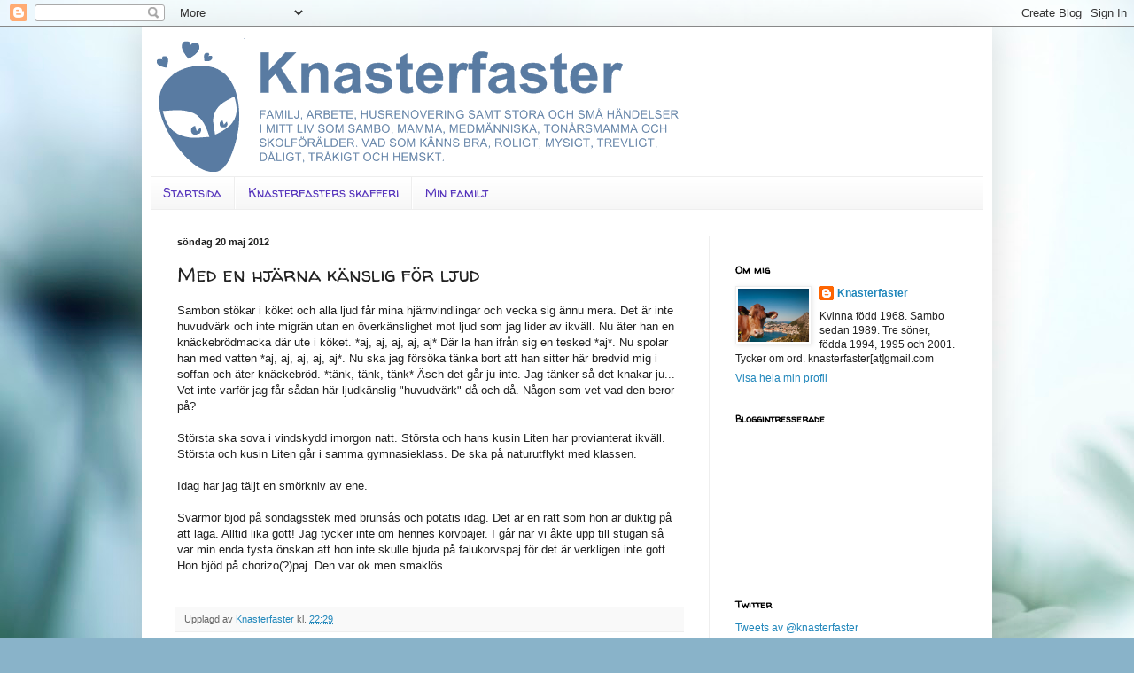

--- FILE ---
content_type: text/html; charset=UTF-8
request_url: https://knasterfaster.blogspot.com/2012/05/med-en-hjarna-kanslig-for-ljud.html
body_size: 18866
content:
<!DOCTYPE html>
<html class='v2' dir='ltr' lang='sv'>
<head>
<link href='https://www.blogger.com/static/v1/widgets/335934321-css_bundle_v2.css' rel='stylesheet' type='text/css'/>
<meta content='width=1100' name='viewport'/>
<meta content='text/html; charset=UTF-8' http-equiv='Content-Type'/>
<meta content='blogger' name='generator'/>
<link href='https://knasterfaster.blogspot.com/favicon.ico' rel='icon' type='image/x-icon'/>
<link href='http://knasterfaster.blogspot.com/2012/05/med-en-hjarna-kanslig-for-ljud.html' rel='canonical'/>
<link rel="alternate" type="application/atom+xml" title="Knasterfaster - Atom" href="https://knasterfaster.blogspot.com/feeds/posts/default" />
<link rel="alternate" type="application/rss+xml" title="Knasterfaster - RSS" href="https://knasterfaster.blogspot.com/feeds/posts/default?alt=rss" />
<link rel="service.post" type="application/atom+xml" title="Knasterfaster - Atom" href="https://www.blogger.com/feeds/7106249289330074573/posts/default" />

<link rel="alternate" type="application/atom+xml" title="Knasterfaster - Atom" href="https://knasterfaster.blogspot.com/feeds/7414127714601547248/comments/default" />
<!--Can't find substitution for tag [blog.ieCssRetrofitLinks]-->
<meta content='http://knasterfaster.blogspot.com/2012/05/med-en-hjarna-kanslig-for-ljud.html' property='og:url'/>
<meta content='Med en hjärna känslig för ljud' property='og:title'/>
<meta content='Sambon stökar i köket och alla ljud får mina hjärnvindlingar och vecka sig ännu mera. Det är inte huvudvärk och inte migrän utan en överkäns...' property='og:description'/>
<title>Knasterfaster: Med en hjärna känslig för ljud</title>
<style type='text/css'>@font-face{font-family:'Walter Turncoat';font-style:normal;font-weight:400;font-display:swap;src:url(//fonts.gstatic.com/s/walterturncoat/v24/snfys0Gs98ln43n0d-14ULoToe6LZxecYZVfqA.woff2)format('woff2');unicode-range:U+0000-00FF,U+0131,U+0152-0153,U+02BB-02BC,U+02C6,U+02DA,U+02DC,U+0304,U+0308,U+0329,U+2000-206F,U+20AC,U+2122,U+2191,U+2193,U+2212,U+2215,U+FEFF,U+FFFD;}</style>
<style id='page-skin-1' type='text/css'><!--
/*
-----------------------------------------------
Blogger Template Style
Name:     Simple
Designer: Blogger
URL:      www.blogger.com
----------------------------------------------- */
/* Content
----------------------------------------------- */
body {
font: normal normal 12px Arial, Tahoma, Helvetica, FreeSans, sans-serif;
color: #222222;
background: #89b3c9 url(//themes.googleusercontent.com/image?id=1R2SvPiwXOrJBSCT0FujU9zHTzXtPNTVSq-0U2bZnGWq45BGCRfhp7tPktR9Y8Y7ecx1M) no-repeat fixed top center /* Credit: tjasam (http://www.istockphoto.com/googleimages.php?id=9401110&platform=blogger) */;
padding: 0 40px 40px 40px;
}
html body .region-inner {
min-width: 0;
max-width: 100%;
width: auto;
}
h2 {
font-size: 22px;
}
a:link {
text-decoration:none;
color: #2187bb;
}
a:visited {
text-decoration:none;
color: #888888;
}
a:hover {
text-decoration:underline;
color: #32aaff;
}
.body-fauxcolumn-outer .fauxcolumn-inner {
background: transparent none repeat scroll top left;
_background-image: none;
}
.body-fauxcolumn-outer .cap-top {
position: absolute;
z-index: 1;
height: 400px;
width: 100%;
}
.body-fauxcolumn-outer .cap-top .cap-left {
width: 100%;
background: transparent none repeat-x scroll top left;
_background-image: none;
}
.content-outer {
-moz-box-shadow: 0 0 40px rgba(0, 0, 0, .15);
-webkit-box-shadow: 0 0 5px rgba(0, 0, 0, .15);
-goog-ms-box-shadow: 0 0 10px #333333;
box-shadow: 0 0 40px rgba(0, 0, 0, .15);
margin-bottom: 1px;
}
.content-inner {
padding: 10px 10px;
}
.content-inner {
background-color: #ffffff;
}
/* Header
----------------------------------------------- */
.header-outer {
background: transparent none repeat-x scroll 0 -400px;
_background-image: none;
}
.Header h1 {
font: normal normal 60px Arial, Tahoma, Helvetica, FreeSans, sans-serif;
color: #3299bb;
text-shadow: -1px -1px 1px rgba(0, 0, 0, .2);
}
.Header h1 a {
color: #3299bb;
}
.Header .description {
font-size: 140%;
color: #777777;
}
.header-inner .Header .titlewrapper {
padding: 22px 30px;
}
.header-inner .Header .descriptionwrapper {
padding: 0 30px;
}
/* Tabs
----------------------------------------------- */
.tabs-inner .section:first-child {
border-top: 1px solid #eeeeee;
}
.tabs-inner .section:first-child ul {
margin-top: -1px;
border-top: 1px solid #eeeeee;
border-left: 0 solid #eeeeee;
border-right: 0 solid #eeeeee;
}
.tabs-inner .widget ul {
background: #f5f5f5 url(https://resources.blogblog.com/blogblog/data/1kt/simple/gradients_light.png) repeat-x scroll 0 -800px;
_background-image: none;
border-bottom: 1px solid #eeeeee;
margin-top: 0;
margin-left: -30px;
margin-right: -30px;
}
.tabs-inner .widget li a {
display: inline-block;
padding: .6em 1em;
font: normal normal 14px Walter Turncoat;
color: #5331bb;
border-left: 1px solid #ffffff;
border-right: 1px solid #eeeeee;
}
.tabs-inner .widget li:first-child a {
border-left: none;
}
.tabs-inner .widget li.selected a, .tabs-inner .widget li a:hover {
color: #5331bb;
background-color: #eeeeee;
text-decoration: none;
}
/* Columns
----------------------------------------------- */
.main-outer {
border-top: 0 solid #eeeeee;
}
.fauxcolumn-left-outer .fauxcolumn-inner {
border-right: 1px solid #eeeeee;
}
.fauxcolumn-right-outer .fauxcolumn-inner {
border-left: 1px solid #eeeeee;
}
/* Headings
----------------------------------------------- */
div.widget > h2,
div.widget h2.title {
margin: 0 0 1em 0;
font: normal bold 11px Walter Turncoat;
color: #000000;
}
/* Widgets
----------------------------------------------- */
.widget .zippy {
color: #999999;
text-shadow: 2px 2px 1px rgba(0, 0, 0, .1);
}
.widget .popular-posts ul {
list-style: none;
}
/* Posts
----------------------------------------------- */
h2.date-header {
font: normal bold 11px Arial, Tahoma, Helvetica, FreeSans, sans-serif;
}
.date-header span {
background-color: transparent;
color: #222222;
padding: inherit;
letter-spacing: inherit;
margin: inherit;
}
.main-inner {
padding-top: 30px;
padding-bottom: 30px;
}
.main-inner .column-center-inner {
padding: 0 15px;
}
.main-inner .column-center-inner .section {
margin: 0 15px;
}
.post {
margin: 0 0 25px 0;
}
h3.post-title, .comments h4 {
font: normal normal 22px Walter Turncoat;
margin: .75em 0 0;
}
.post-body {
font-size: 110%;
line-height: 1.4;
position: relative;
}
.post-body img, .post-body .tr-caption-container, .Profile img, .Image img,
.BlogList .item-thumbnail img {
padding: 2px;
background: #ffffff;
border: 1px solid #eeeeee;
-moz-box-shadow: 1px 1px 5px rgba(0, 0, 0, .1);
-webkit-box-shadow: 1px 1px 5px rgba(0, 0, 0, .1);
box-shadow: 1px 1px 5px rgba(0, 0, 0, .1);
}
.post-body img, .post-body .tr-caption-container {
padding: 5px;
}
.post-body .tr-caption-container {
color: #222222;
}
.post-body .tr-caption-container img {
padding: 0;
background: transparent;
border: none;
-moz-box-shadow: 0 0 0 rgba(0, 0, 0, .1);
-webkit-box-shadow: 0 0 0 rgba(0, 0, 0, .1);
box-shadow: 0 0 0 rgba(0, 0, 0, .1);
}
.post-header {
margin: 0 0 1.5em;
line-height: 1.6;
font-size: 90%;
}
.post-footer {
margin: 20px -2px 0;
padding: 5px 10px;
color: #666666;
background-color: #f9f9f9;
border-bottom: 1px solid #eeeeee;
line-height: 1.6;
font-size: 90%;
}
#comments .comment-author {
padding-top: 1.5em;
border-top: 1px solid #eeeeee;
background-position: 0 1.5em;
}
#comments .comment-author:first-child {
padding-top: 0;
border-top: none;
}
.avatar-image-container {
margin: .2em 0 0;
}
#comments .avatar-image-container img {
border: 1px solid #eeeeee;
}
/* Comments
----------------------------------------------- */
.comments .comments-content .icon.blog-author {
background-repeat: no-repeat;
background-image: url([data-uri]);
}
.comments .comments-content .loadmore a {
border-top: 1px solid #999999;
border-bottom: 1px solid #999999;
}
.comments .comment-thread.inline-thread {
background-color: #f9f9f9;
}
.comments .continue {
border-top: 2px solid #999999;
}
/* Accents
---------------------------------------------- */
.section-columns td.columns-cell {
border-left: 1px solid #eeeeee;
}
.blog-pager {
background: transparent none no-repeat scroll top center;
}
.blog-pager-older-link, .home-link,
.blog-pager-newer-link {
background-color: #ffffff;
padding: 5px;
}
.footer-outer {
border-top: 0 dashed #bbbbbb;
}
/* Mobile
----------------------------------------------- */
body.mobile  {
background-size: auto;
}
.mobile .body-fauxcolumn-outer {
background: transparent none repeat scroll top left;
}
.mobile .body-fauxcolumn-outer .cap-top {
background-size: 100% auto;
}
.mobile .content-outer {
-webkit-box-shadow: 0 0 3px rgba(0, 0, 0, .15);
box-shadow: 0 0 3px rgba(0, 0, 0, .15);
}
.mobile .tabs-inner .widget ul {
margin-left: 0;
margin-right: 0;
}
.mobile .post {
margin: 0;
}
.mobile .main-inner .column-center-inner .section {
margin: 0;
}
.mobile .date-header span {
padding: 0.1em 10px;
margin: 0 -10px;
}
.mobile h3.post-title {
margin: 0;
}
.mobile .blog-pager {
background: transparent none no-repeat scroll top center;
}
.mobile .footer-outer {
border-top: none;
}
.mobile .main-inner, .mobile .footer-inner {
background-color: #ffffff;
}
.mobile-index-contents {
color: #222222;
}
.mobile-link-button {
background-color: #2187bb;
}
.mobile-link-button a:link, .mobile-link-button a:visited {
color: #ffffff;
}
.mobile .tabs-inner .section:first-child {
border-top: none;
}
.mobile .tabs-inner .PageList .widget-content {
background-color: #eeeeee;
color: #5331bb;
border-top: 1px solid #eeeeee;
border-bottom: 1px solid #eeeeee;
}
.mobile .tabs-inner .PageList .widget-content .pagelist-arrow {
border-left: 1px solid #eeeeee;
}

--></style>
<style id='template-skin-1' type='text/css'><!--
body {
min-width: 960px;
}
.content-outer, .content-fauxcolumn-outer, .region-inner {
min-width: 960px;
max-width: 960px;
_width: 960px;
}
.main-inner .columns {
padding-left: 0;
padding-right: 310px;
}
.main-inner .fauxcolumn-center-outer {
left: 0;
right: 310px;
/* IE6 does not respect left and right together */
_width: expression(this.parentNode.offsetWidth -
parseInt("0") -
parseInt("310px") + 'px');
}
.main-inner .fauxcolumn-left-outer {
width: 0;
}
.main-inner .fauxcolumn-right-outer {
width: 310px;
}
.main-inner .column-left-outer {
width: 0;
right: 100%;
margin-left: -0;
}
.main-inner .column-right-outer {
width: 310px;
margin-right: -310px;
}
#layout {
min-width: 0;
}
#layout .content-outer {
min-width: 0;
width: 800px;
}
#layout .region-inner {
min-width: 0;
width: auto;
}
body#layout div.add_widget {
padding: 8px;
}
body#layout div.add_widget a {
margin-left: 32px;
}
--></style>
<style>
    body {background-image:url(\/\/themes.googleusercontent.com\/image?id=1R2SvPiwXOrJBSCT0FujU9zHTzXtPNTVSq-0U2bZnGWq45BGCRfhp7tPktR9Y8Y7ecx1M);}
    
@media (max-width: 200px) { body {background-image:url(\/\/themes.googleusercontent.com\/image?id=1R2SvPiwXOrJBSCT0FujU9zHTzXtPNTVSq-0U2bZnGWq45BGCRfhp7tPktR9Y8Y7ecx1M&options=w200);}}
@media (max-width: 400px) and (min-width: 201px) { body {background-image:url(\/\/themes.googleusercontent.com\/image?id=1R2SvPiwXOrJBSCT0FujU9zHTzXtPNTVSq-0U2bZnGWq45BGCRfhp7tPktR9Y8Y7ecx1M&options=w400);}}
@media (max-width: 800px) and (min-width: 401px) { body {background-image:url(\/\/themes.googleusercontent.com\/image?id=1R2SvPiwXOrJBSCT0FujU9zHTzXtPNTVSq-0U2bZnGWq45BGCRfhp7tPktR9Y8Y7ecx1M&options=w800);}}
@media (max-width: 1200px) and (min-width: 801px) { body {background-image:url(\/\/themes.googleusercontent.com\/image?id=1R2SvPiwXOrJBSCT0FujU9zHTzXtPNTVSq-0U2bZnGWq45BGCRfhp7tPktR9Y8Y7ecx1M&options=w1200);}}
/* Last tag covers anything over one higher than the previous max-size cap. */
@media (min-width: 1201px) { body {background-image:url(\/\/themes.googleusercontent.com\/image?id=1R2SvPiwXOrJBSCT0FujU9zHTzXtPNTVSq-0U2bZnGWq45BGCRfhp7tPktR9Y8Y7ecx1M&options=w1600);}}
  </style>
<link href='https://www.blogger.com/dyn-css/authorization.css?targetBlogID=7106249289330074573&amp;zx=b7cf3b0c-8a98-46e0-9caa-36a262d9b2a3' media='none' onload='if(media!=&#39;all&#39;)media=&#39;all&#39;' rel='stylesheet'/><noscript><link href='https://www.blogger.com/dyn-css/authorization.css?targetBlogID=7106249289330074573&amp;zx=b7cf3b0c-8a98-46e0-9caa-36a262d9b2a3' rel='stylesheet'/></noscript>
<meta name='google-adsense-platform-account' content='ca-host-pub-1556223355139109'/>
<meta name='google-adsense-platform-domain' content='blogspot.com'/>

</head>
<body class='loading variant-pale'>
<div class='navbar section' id='navbar' name='Navbar'><div class='widget Navbar' data-version='1' id='Navbar1'><script type="text/javascript">
    function setAttributeOnload(object, attribute, val) {
      if(window.addEventListener) {
        window.addEventListener('load',
          function(){ object[attribute] = val; }, false);
      } else {
        window.attachEvent('onload', function(){ object[attribute] = val; });
      }
    }
  </script>
<div id="navbar-iframe-container"></div>
<script type="text/javascript" src="https://apis.google.com/js/platform.js"></script>
<script type="text/javascript">
      gapi.load("gapi.iframes:gapi.iframes.style.bubble", function() {
        if (gapi.iframes && gapi.iframes.getContext) {
          gapi.iframes.getContext().openChild({
              url: 'https://www.blogger.com/navbar/7106249289330074573?po\x3d7414127714601547248\x26origin\x3dhttps://knasterfaster.blogspot.com',
              where: document.getElementById("navbar-iframe-container"),
              id: "navbar-iframe"
          });
        }
      });
    </script><script type="text/javascript">
(function() {
var script = document.createElement('script');
script.type = 'text/javascript';
script.src = '//pagead2.googlesyndication.com/pagead/js/google_top_exp.js';
var head = document.getElementsByTagName('head')[0];
if (head) {
head.appendChild(script);
}})();
</script>
</div></div>
<div class='body-fauxcolumns'>
<div class='fauxcolumn-outer body-fauxcolumn-outer'>
<div class='cap-top'>
<div class='cap-left'></div>
<div class='cap-right'></div>
</div>
<div class='fauxborder-left'>
<div class='fauxborder-right'></div>
<div class='fauxcolumn-inner'>
</div>
</div>
<div class='cap-bottom'>
<div class='cap-left'></div>
<div class='cap-right'></div>
</div>
</div>
</div>
<div class='content'>
<div class='content-fauxcolumns'>
<div class='fauxcolumn-outer content-fauxcolumn-outer'>
<div class='cap-top'>
<div class='cap-left'></div>
<div class='cap-right'></div>
</div>
<div class='fauxborder-left'>
<div class='fauxborder-right'></div>
<div class='fauxcolumn-inner'>
</div>
</div>
<div class='cap-bottom'>
<div class='cap-left'></div>
<div class='cap-right'></div>
</div>
</div>
</div>
<div class='content-outer'>
<div class='content-cap-top cap-top'>
<div class='cap-left'></div>
<div class='cap-right'></div>
</div>
<div class='fauxborder-left content-fauxborder-left'>
<div class='fauxborder-right content-fauxborder-right'></div>
<div class='content-inner'>
<header>
<div class='header-outer'>
<div class='header-cap-top cap-top'>
<div class='cap-left'></div>
<div class='cap-right'></div>
</div>
<div class='fauxborder-left header-fauxborder-left'>
<div class='fauxborder-right header-fauxborder-right'></div>
<div class='region-inner header-inner'>
<div class='header section' id='header' name='Rubrik'><div class='widget Header' data-version='1' id='Header1'>
<div id='header-inner'>
<a href='https://knasterfaster.blogspot.com/' style='display: block'>
<img alt='Knasterfaster' height='159px; ' id='Header1_headerimg' src='https://blogger.googleusercontent.com/img/b/R29vZ2xl/AVvXsEgYhgAcOhR4FA2Z5vAadQ78jhnfry9ITU2dzFpkWbkHog3lvgRLcqXAvv_FQGRHXMtw2oj6Q_OGGkhflLOiUxliHJ1bZaVbSaB5GPLLZHXvaAQkRbz09Q9-iEAw7EWQDelK9UBg_P24sE8/s1600-r/kf.png' style='display: block' width='600px; '/>
</a>
</div>
</div></div>
</div>
</div>
<div class='header-cap-bottom cap-bottom'>
<div class='cap-left'></div>
<div class='cap-right'></div>
</div>
</div>
</header>
<div class='tabs-outer'>
<div class='tabs-cap-top cap-top'>
<div class='cap-left'></div>
<div class='cap-right'></div>
</div>
<div class='fauxborder-left tabs-fauxborder-left'>
<div class='fauxborder-right tabs-fauxborder-right'></div>
<div class='region-inner tabs-inner'>
<div class='tabs section' id='crosscol' name='Alla kolumner'><div class='widget PageList' data-version='1' id='PageList1'>
<h2>Mina sidor</h2>
<div class='widget-content'>
<ul>
<li>
<a href='https://knasterfaster.blogspot.com/'>Startsida</a>
</li>
<li>
<a href='https://knasterfaster.blogspot.com/p/knasterfasters-skafferi.html'>Knasterfasters skafferi</a>
</li>
<li>
<a href='https://knasterfaster.blogspot.com/p/min-familj.html'>Min familj</a>
</li>
</ul>
<div class='clear'></div>
</div>
</div></div>
<div class='tabs no-items section' id='crosscol-overflow' name='Cross-Column 2'></div>
</div>
</div>
<div class='tabs-cap-bottom cap-bottom'>
<div class='cap-left'></div>
<div class='cap-right'></div>
</div>
</div>
<div class='main-outer'>
<div class='main-cap-top cap-top'>
<div class='cap-left'></div>
<div class='cap-right'></div>
</div>
<div class='fauxborder-left main-fauxborder-left'>
<div class='fauxborder-right main-fauxborder-right'></div>
<div class='region-inner main-inner'>
<div class='columns fauxcolumns'>
<div class='fauxcolumn-outer fauxcolumn-center-outer'>
<div class='cap-top'>
<div class='cap-left'></div>
<div class='cap-right'></div>
</div>
<div class='fauxborder-left'>
<div class='fauxborder-right'></div>
<div class='fauxcolumn-inner'>
</div>
</div>
<div class='cap-bottom'>
<div class='cap-left'></div>
<div class='cap-right'></div>
</div>
</div>
<div class='fauxcolumn-outer fauxcolumn-left-outer'>
<div class='cap-top'>
<div class='cap-left'></div>
<div class='cap-right'></div>
</div>
<div class='fauxborder-left'>
<div class='fauxborder-right'></div>
<div class='fauxcolumn-inner'>
</div>
</div>
<div class='cap-bottom'>
<div class='cap-left'></div>
<div class='cap-right'></div>
</div>
</div>
<div class='fauxcolumn-outer fauxcolumn-right-outer'>
<div class='cap-top'>
<div class='cap-left'></div>
<div class='cap-right'></div>
</div>
<div class='fauxborder-left'>
<div class='fauxborder-right'></div>
<div class='fauxcolumn-inner'>
</div>
</div>
<div class='cap-bottom'>
<div class='cap-left'></div>
<div class='cap-right'></div>
</div>
</div>
<!-- corrects IE6 width calculation -->
<div class='columns-inner'>
<div class='column-center-outer'>
<div class='column-center-inner'>
<div class='main section' id='main' name='Huvudsektion'><div class='widget Blog' data-version='1' id='Blog1'>
<div class='blog-posts hfeed'>

          <div class="date-outer">
        
<h2 class='date-header'><span>söndag 20 maj 2012</span></h2>

          <div class="date-posts">
        
<div class='post-outer'>
<div class='post hentry uncustomized-post-template' itemprop='blogPost' itemscope='itemscope' itemtype='http://schema.org/BlogPosting'>
<meta content='7106249289330074573' itemprop='blogId'/>
<meta content='7414127714601547248' itemprop='postId'/>
<a name='7414127714601547248'></a>
<h3 class='post-title entry-title' itemprop='name'>
Med en hjärna känslig för ljud
</h3>
<div class='post-header'>
<div class='post-header-line-1'></div>
</div>
<div class='post-body entry-content' id='post-body-7414127714601547248' itemprop='description articleBody'>
Sambon stökar i köket och alla ljud får mina hjärnvindlingar och vecka sig ännu mera. Det är inte huvudvärk och inte migrän utan en överkänslighet mot ljud som jag lider av ikväll. Nu äter han en knäckebrödmacka där ute i köket. *aj, aj, aj, aj, aj* Där la han ifrån sig en tesked *aj*. Nu spolar han med vatten *aj, aj, aj, aj, aj*. Nu ska jag försöka tänka bort att han sitter här bredvid mig i soffan och äter knäckebröd. *tänk, tänk, tänk* Äsch det går ju inte. Jag tänker så det knakar ju...<br />
Vet inte varför jag får sådan här ljudkänslig "huvudvärk" då och då. Någon som vet vad den beror på?<br />
<br />
Största ska sova i vindskydd imorgon natt. Största och hans kusin Liten har provianterat ikväll. Största och kusin Liten går i samma gymnasieklass. De ska på naturutflykt med klassen.<br />
<br />
Idag har jag täljt en smörkniv av ene.<br />
<br />
Svärmor bjöd på söndagsstek med brunsås och potatis idag. Det är en rätt som hon är duktig på att laga. Alltid lika gott! Jag tycker inte om hennes korvpajer. I går när vi åkte upp till stugan så var min enda tysta önskan att hon inte skulle bjuda på falukorvspaj för det är verkligen inte gott. Hon bjöd på chorizo(?)paj. Den var ok men smaklös.<br />
<br />
<div style='clear: both;'></div>
</div>
<div class='post-footer'>
<div class='post-footer-line post-footer-line-1'>
<span class='post-author vcard'>
Upplagd av
<span class='fn' itemprop='author' itemscope='itemscope' itemtype='http://schema.org/Person'>
<meta content='https://www.blogger.com/profile/16400873019957417225' itemprop='url'/>
<a class='g-profile' href='https://www.blogger.com/profile/16400873019957417225' rel='author' title='author profile'>
<span itemprop='name'>Knasterfaster</span>
</a>
</span>
</span>
<span class='post-timestamp'>
kl.
<meta content='http://knasterfaster.blogspot.com/2012/05/med-en-hjarna-kanslig-for-ljud.html' itemprop='url'/>
<a class='timestamp-link' href='https://knasterfaster.blogspot.com/2012/05/med-en-hjarna-kanslig-for-ljud.html' rel='bookmark' title='permanent link'><abbr class='published' itemprop='datePublished' title='2012-05-20T22:29:00+02:00'>22:29</abbr></a>
</span>
<span class='post-comment-link'>
</span>
<span class='post-icons'>
<span class='item-control blog-admin pid-1040429590'>
<a href='https://www.blogger.com/post-edit.g?blogID=7106249289330074573&postID=7414127714601547248&from=pencil' title='Redigera inlägg'>
<img alt='' class='icon-action' height='18' src='https://resources.blogblog.com/img/icon18_edit_allbkg.gif' width='18'/>
</a>
</span>
</span>
<div class='post-share-buttons goog-inline-block'>
</div>
</div>
<div class='post-footer-line post-footer-line-2'>
<span class='post-labels'>
</span>
</div>
<div class='post-footer-line post-footer-line-3'>
<span class='post-location'>
</span>
</div>
</div>
</div>
<div class='comments' id='comments'>
<a name='comments'></a>
<h4>6 kommentarer:</h4>
<div id='Blog1_comments-block-wrapper'>
<dl class='avatar-comment-indent' id='comments-block'>
<dt class='comment-author ' id='c5487981966551982160'>
<a name='c5487981966551982160'></a>
<div class="avatar-image-container vcard"><span dir="ltr"><a href="https://www.blogger.com/profile/08791243359710987599" target="" rel="nofollow" onclick="" class="avatar-hovercard" id="av-5487981966551982160-08791243359710987599"><img src="https://resources.blogblog.com/img/blank.gif" width="35" height="35" class="delayLoad" style="display: none;" longdesc="//blogger.googleusercontent.com/img/b/R29vZ2xl/AVvXsEg2lofj6_cHNBxLXnsLArgPmJeJJbfoz_AuYEFTY-nmA78DOTMjTen9iyDr0Yt2AoAnq1lo1-l_9A7y5M4KIpi7aB9VWCx0oEpJFI8F22u0zue7ew1UeljaYHfBn3RL6g/s45-c/Capture.JPG+Elsekatt.JPG" alt="" title="Oslosk&aring;nskan">

<noscript><img src="//blogger.googleusercontent.com/img/b/R29vZ2xl/AVvXsEg2lofj6_cHNBxLXnsLArgPmJeJJbfoz_AuYEFTY-nmA78DOTMjTen9iyDr0Yt2AoAnq1lo1-l_9A7y5M4KIpi7aB9VWCx0oEpJFI8F22u0zue7ew1UeljaYHfBn3RL6g/s45-c/Capture.JPG+Elsekatt.JPG" width="35" height="35" class="photo" alt=""></noscript></a></span></div>
<a href='https://www.blogger.com/profile/08791243359710987599' rel='nofollow'>Osloskånskan</a>
sa...
</dt>
<dd class='comment-body' id='Blog1_cmt-5487981966551982160'>
<p>
Maken for till Tyskland på jobb i em, underbart med tystnad i tre dagar! Alltså, han babblar inte jämt, men det är så mycket ljud! Tv, dator, musik öhh....
</p>
</dd>
<dd class='comment-footer'>
<span class='comment-timestamp'>
<a href='https://knasterfaster.blogspot.com/2012/05/med-en-hjarna-kanslig-for-ljud.html?showComment=1337546033536#c5487981966551982160' title='comment permalink'>
20 maj 2012 kl. 22:33
</a>
<span class='item-control blog-admin pid-727095282'>
<a class='comment-delete' href='https://www.blogger.com/comment/delete/7106249289330074573/5487981966551982160' title='Ta bort kommentar'>
<img src='https://resources.blogblog.com/img/icon_delete13.gif'/>
</a>
</span>
</span>
</dd>
<dt class='comment-author ' id='c8054728089385018537'>
<a name='c8054728089385018537'></a>
<div class="avatar-image-container vcard"><span dir="ltr"><a href="https://www.blogger.com/profile/01138909542340759514" target="" rel="nofollow" onclick="" class="avatar-hovercard" id="av-8054728089385018537-01138909542340759514"><img src="https://resources.blogblog.com/img/blank.gif" width="35" height="35" class="delayLoad" style="display: none;" longdesc="//blogger.googleusercontent.com/img/b/R29vZ2xl/AVvXsEi39wLNWcn_8U24KMuK3TpPJZtxG4otCHQ89C1fhLPMnrLLjSo0ArfWNYe6_KAC27hK4Gi6bg0bBjj7bw5Kk-3bWerOn6m2ibWvIbPVkyZv_RAA8aDqbVsL2XioNToRS1s/s45-c/Blogg+005.jpg" alt="" title="Maria">

<noscript><img src="//blogger.googleusercontent.com/img/b/R29vZ2xl/AVvXsEi39wLNWcn_8U24KMuK3TpPJZtxG4otCHQ89C1fhLPMnrLLjSo0ArfWNYe6_KAC27hK4Gi6bg0bBjj7bw5Kk-3bWerOn6m2ibWvIbPVkyZv_RAA8aDqbVsL2XioNToRS1s/s45-c/Blogg+005.jpg" width="35" height="35" class="photo" alt=""></noscript></a></span></div>
<a href='https://www.blogger.com/profile/01138909542340759514' rel='nofollow'>Maria</a>
sa...
</dt>
<dd class='comment-body' id='Blog1_cmt-8054728089385018537'>
<p>
Choizopaj lät ju inte jättespännande om jag ska vara helt ärlig...<br /><br />sv: Nu var det ju inte bringan jag behövde raka så jag fick faktiskt hjälp av en sköterska ;) De har rakapparater här och Allan och Börje har gjort samma undersökning som jag idag. De fick hjälp av samma sköterska. Hon bytte rakhuvudet (heter det så??) mellan varje rakning så det sparade de inte på i alla fall!! Här i Skåne har landstinget gott om pengar ;)
</p>
</dd>
<dd class='comment-footer'>
<span class='comment-timestamp'>
<a href='https://knasterfaster.blogspot.com/2012/05/med-en-hjarna-kanslig-for-ljud.html?showComment=1337626747494#c8054728089385018537' title='comment permalink'>
21 maj 2012 kl. 20:59
</a>
<span class='item-control blog-admin pid-1815150673'>
<a class='comment-delete' href='https://www.blogger.com/comment/delete/7106249289330074573/8054728089385018537' title='Ta bort kommentar'>
<img src='https://resources.blogblog.com/img/icon_delete13.gif'/>
</a>
</span>
</span>
</dd>
<dt class='comment-author ' id='c2631367332093673821'>
<a name='c2631367332093673821'></a>
<div class="avatar-image-container avatar-stock"><span dir="ltr"><a href="https://www.blogger.com/profile/15974644981999934091" target="" rel="nofollow" onclick="" class="avatar-hovercard" id="av-2631367332093673821-15974644981999934091"><img src="//www.blogger.com/img/blogger_logo_round_35.png" width="35" height="35" alt="" title="Shamrock">

</a></span></div>
<a href='https://www.blogger.com/profile/15974644981999934091' rel='nofollow'>Shamrock</a>
sa...
</dt>
<dd class='comment-body' id='Blog1_cmt-2631367332093673821'>
<p>
Hur kan chorizo vara smaklös? Kan öronproppar hjälpa tror du?
</p>
</dd>
<dd class='comment-footer'>
<span class='comment-timestamp'>
<a href='https://knasterfaster.blogspot.com/2012/05/med-en-hjarna-kanslig-for-ljud.html?showComment=1337631324195#c2631367332093673821' title='comment permalink'>
21 maj 2012 kl. 22:15
</a>
<span class='item-control blog-admin pid-2024777505'>
<a class='comment-delete' href='https://www.blogger.com/comment/delete/7106249289330074573/2631367332093673821' title='Ta bort kommentar'>
<img src='https://resources.blogblog.com/img/icon_delete13.gif'/>
</a>
</span>
</span>
</dd>
<dt class='comment-author blog-author' id='c8867351742722893928'>
<a name='c8867351742722893928'></a>
<div class="avatar-image-container vcard"><span dir="ltr"><a href="https://www.blogger.com/profile/16400873019957417225" target="" rel="nofollow" onclick="" class="avatar-hovercard" id="av-8867351742722893928-16400873019957417225"><img src="https://resources.blogblog.com/img/blank.gif" width="35" height="35" class="delayLoad" style="display: none;" longdesc="//blogger.googleusercontent.com/img/b/R29vZ2xl/AVvXsEgygOUvPShnU0npnBK8zHVdwSJrRZqMhcbydL4cpCz6RsOUc98o1I_MMyb2SIpIij8FPKPy5xniMlM6WtUQmzwkRLfnBdULJ8jdNmaHfsFzxD3l2OfxI6ocWKnil_NrKA/s45-c/knasterskossa.jpg" alt="" title="Knasterfaster">

<noscript><img src="//blogger.googleusercontent.com/img/b/R29vZ2xl/AVvXsEgygOUvPShnU0npnBK8zHVdwSJrRZqMhcbydL4cpCz6RsOUc98o1I_MMyb2SIpIij8FPKPy5xniMlM6WtUQmzwkRLfnBdULJ8jdNmaHfsFzxD3l2OfxI6ocWKnil_NrKA/s45-c/knasterskossa.jpg" width="35" height="35" class="photo" alt=""></noscript></a></span></div>
<a href='https://www.blogger.com/profile/16400873019957417225' rel='nofollow'>Knasterfaster</a>
sa...
</dt>
<dd class='comment-body' id='Blog1_cmt-8867351742722893928'>
<p>
Osloskänskan: tystnad är ett fint sällskap.<br />Maria: hon vill så väl men ibland blir det fel.<br />Så nu är du nyrakad och fin! Fick du någon rakkyss?<br />Shamrock: på fråga A svar jag: vet inte. På fråga B svarar jag: vet inte.
</p>
</dd>
<dd class='comment-footer'>
<span class='comment-timestamp'>
<a href='https://knasterfaster.blogspot.com/2012/05/med-en-hjarna-kanslig-for-ljud.html?showComment=1337635132374#c8867351742722893928' title='comment permalink'>
21 maj 2012 kl. 23:18
</a>
<span class='item-control blog-admin pid-1040429590'>
<a class='comment-delete' href='https://www.blogger.com/comment/delete/7106249289330074573/8867351742722893928' title='Ta bort kommentar'>
<img src='https://resources.blogblog.com/img/icon_delete13.gif'/>
</a>
</span>
</span>
</dd>
<dt class='comment-author ' id='c8518749722928614454'>
<a name='c8518749722928614454'></a>
<div class="avatar-image-container avatar-stock"><span dir="ltr"><a href="https://www.blogger.com/profile/13987996850191683840" target="" rel="nofollow" onclick="" class="avatar-hovercard" id="av-8518749722928614454-13987996850191683840"><img src="//www.blogger.com/img/blogger_logo_round_35.png" width="35" height="35" alt="" title="Sanis">

</a></span></div>
<a href='https://www.blogger.com/profile/13987996850191683840' rel='nofollow'>Sanis</a>
sa...
</dt>
<dd class='comment-body' id='Blog1_cmt-8518749722928614454'>
<p>
Jag är också ljudkänslig, speciellt när det är 25 grader utomhus. Mattekänslig är jag också efter dagens tre timmar långa nationella prov. Vi kan vara känsliga med varandra och äta majs som tröst.
</p>
</dd>
<dd class='comment-footer'>
<span class='comment-timestamp'>
<a href='https://knasterfaster.blogspot.com/2012/05/med-en-hjarna-kanslig-for-ljud.html?showComment=1337693274421#c8518749722928614454' title='comment permalink'>
22 maj 2012 kl. 15:27
</a>
<span class='item-control blog-admin pid-1603345263'>
<a class='comment-delete' href='https://www.blogger.com/comment/delete/7106249289330074573/8518749722928614454' title='Ta bort kommentar'>
<img src='https://resources.blogblog.com/img/icon_delete13.gif'/>
</a>
</span>
</span>
</dd>
<dt class='comment-author blog-author' id='c2398135065810872206'>
<a name='c2398135065810872206'></a>
<div class="avatar-image-container vcard"><span dir="ltr"><a href="https://www.blogger.com/profile/16400873019957417225" target="" rel="nofollow" onclick="" class="avatar-hovercard" id="av-2398135065810872206-16400873019957417225"><img src="https://resources.blogblog.com/img/blank.gif" width="35" height="35" class="delayLoad" style="display: none;" longdesc="//blogger.googleusercontent.com/img/b/R29vZ2xl/AVvXsEgygOUvPShnU0npnBK8zHVdwSJrRZqMhcbydL4cpCz6RsOUc98o1I_MMyb2SIpIij8FPKPy5xniMlM6WtUQmzwkRLfnBdULJ8jdNmaHfsFzxD3l2OfxI6ocWKnil_NrKA/s45-c/knasterskossa.jpg" alt="" title="Knasterfaster">

<noscript><img src="//blogger.googleusercontent.com/img/b/R29vZ2xl/AVvXsEgygOUvPShnU0npnBK8zHVdwSJrRZqMhcbydL4cpCz6RsOUc98o1I_MMyb2SIpIij8FPKPy5xniMlM6WtUQmzwkRLfnBdULJ8jdNmaHfsFzxD3l2OfxI6ocWKnil_NrKA/s45-c/knasterskossa.jpg" width="35" height="35" class="photo" alt=""></noscript></a></span></div>
<a href='https://www.blogger.com/profile/16400873019957417225' rel='nofollow'>Knasterfaster</a>
sa...
</dt>
<dd class='comment-body' id='Blog1_cmt-2398135065810872206'>
<p>
Sanis: Fick du ha med dig majs och äta under nationella provet? Det tycker jag att du borde ha fått. Det gick säkert alldeles strålande för dig! Mellan hade också nationella provet i matte idag fast han sa igår att han hade det igår. Han är som han är men han är bra!
</p>
</dd>
<dd class='comment-footer'>
<span class='comment-timestamp'>
<a href='https://knasterfaster.blogspot.com/2012/05/med-en-hjarna-kanslig-for-ljud.html?showComment=1337721626405#c2398135065810872206' title='comment permalink'>
22 maj 2012 kl. 23:20
</a>
<span class='item-control blog-admin pid-1040429590'>
<a class='comment-delete' href='https://www.blogger.com/comment/delete/7106249289330074573/2398135065810872206' title='Ta bort kommentar'>
<img src='https://resources.blogblog.com/img/icon_delete13.gif'/>
</a>
</span>
</span>
</dd>
</dl>
</div>
<p class='comment-footer'>
<a href='https://www.blogger.com/comment/fullpage/post/7106249289330074573/7414127714601547248' onclick='javascript:window.open(this.href, "bloggerPopup", "toolbar=0,location=0,statusbar=1,menubar=0,scrollbars=yes,width=640,height=500"); return false;'>Skicka en kommentar</a>
</p>
</div>
</div>

        </div></div>
      
</div>
<div class='blog-pager' id='blog-pager'>
<span id='blog-pager-newer-link'>
<a class='blog-pager-newer-link' href='https://knasterfaster.blogspot.com/2012/05/jag-lever-jag-tom-ror-pa-mig.html' id='Blog1_blog-pager-newer-link' title='Senaste inlägg'>Senaste inlägg</a>
</span>
<span id='blog-pager-older-link'>
<a class='blog-pager-older-link' href='https://knasterfaster.blogspot.com/2012/05/en-excursion-innan-maten.html' id='Blog1_blog-pager-older-link' title='Äldre inlägg'>Äldre inlägg</a>
</span>
<a class='home-link' href='https://knasterfaster.blogspot.com/'>Startsida</a>
</div>
<div class='clear'></div>
<div class='post-feeds'>
<div class='feed-links'>
Prenumerera på:
<a class='feed-link' href='https://knasterfaster.blogspot.com/feeds/7414127714601547248/comments/default' target='_blank' type='application/atom+xml'>Kommentarer till inlägget (Atom)</a>
</div>
</div>
</div></div>
</div>
</div>
<div class='column-left-outer'>
<div class='column-left-inner'>
<aside>
</aside>
</div>
</div>
<div class='column-right-outer'>
<div class='column-right-inner'>
<aside>
<div class='sidebar section' id='sidebar-right-1'><div class='widget HTML' data-version='1' id='HTML2'>
<div class='widget-content'>
<script type="text/javascript">

  var _gaq = _gaq || [];
  _gaq.push(['_setAccount', 'UA-15146074-1']);
  _gaq.push(['_trackPageview']);

  (function() {
    var ga = document.createElement('script'); ga.type = 'text/javascript'; ga.async = true;
    ga.src = ('https:' == document.location.protocol ? 'https://ssl' : 'http://www') + '.google-analytics.com/ga.js';
    var s = document.getElementsByTagName('script')[0]; s.parentNode.insertBefore(ga, s);
  })();

</script>
</div>
<div class='clear'></div>
</div><div class='widget Profile' data-version='1' id='Profile1'>
<h2>Om mig</h2>
<div class='widget-content'>
<a href='https://www.blogger.com/profile/16400873019957417225'><img alt='Mitt foto' class='profile-img' height='60' src='//blogger.googleusercontent.com/img/b/R29vZ2xl/AVvXsEgygOUvPShnU0npnBK8zHVdwSJrRZqMhcbydL4cpCz6RsOUc98o1I_MMyb2SIpIij8FPKPy5xniMlM6WtUQmzwkRLfnBdULJ8jdNmaHfsFzxD3l2OfxI6ocWKnil_NrKA/s220/knasterskossa.jpg' width='80'/></a>
<dl class='profile-datablock'>
<dt class='profile-data'>
<a class='profile-name-link g-profile' href='https://www.blogger.com/profile/16400873019957417225' rel='author' style='background-image: url(//www.blogger.com/img/logo-16.png);'>
Knasterfaster
</a>
</dt>
<dd class='profile-textblock'>Kvinna född 1968. Sambo sedan 1989. Tre söner, födda 1994, 1995 och 2001. Tycker om ord. knasterfaster[at]gmail.com</dd>
</dl>
<a class='profile-link' href='https://www.blogger.com/profile/16400873019957417225' rel='author'>Visa hela min profil</a>
<div class='clear'></div>
</div>
</div><div class='widget Followers' data-version='1' id='Followers1'>
<h2 class='title'>Bloggintresserade</h2>
<div class='widget-content'>
<div id='Followers1-wrapper'>
<div style='margin-right:2px;'>
<div><script type="text/javascript" src="https://apis.google.com/js/platform.js"></script>
<div id="followers-iframe-container"></div>
<script type="text/javascript">
    window.followersIframe = null;
    function followersIframeOpen(url) {
      gapi.load("gapi.iframes", function() {
        if (gapi.iframes && gapi.iframes.getContext) {
          window.followersIframe = gapi.iframes.getContext().openChild({
            url: url,
            where: document.getElementById("followers-iframe-container"),
            messageHandlersFilter: gapi.iframes.CROSS_ORIGIN_IFRAMES_FILTER,
            messageHandlers: {
              '_ready': function(obj) {
                window.followersIframe.getIframeEl().height = obj.height;
              },
              'reset': function() {
                window.followersIframe.close();
                followersIframeOpen("https://www.blogger.com/followers/frame/7106249289330074573?colors\x3dCgt0cmFuc3BhcmVudBILdHJhbnNwYXJlbnQaByMyMjIyMjIiByMyMTg3YmIqByNmZmZmZmYyByMwMDAwMDA6ByMyMjIyMjJCByMyMTg3YmJKByM5OTk5OTlSByMyMTg3YmJaC3RyYW5zcGFyZW50\x26pageSize\x3d21\x26hl\x3dsv\x26origin\x3dhttps://knasterfaster.blogspot.com");
              },
              'open': function(url) {
                window.followersIframe.close();
                followersIframeOpen(url);
              }
            }
          });
        }
      });
    }
    followersIframeOpen("https://www.blogger.com/followers/frame/7106249289330074573?colors\x3dCgt0cmFuc3BhcmVudBILdHJhbnNwYXJlbnQaByMyMjIyMjIiByMyMTg3YmIqByNmZmZmZmYyByMwMDAwMDA6ByMyMjIyMjJCByMyMTg3YmJKByM5OTk5OTlSByMyMTg3YmJaC3RyYW5zcGFyZW50\x26pageSize\x3d21\x26hl\x3dsv\x26origin\x3dhttps://knasterfaster.blogspot.com");
  </script></div>
</div>
</div>
<div class='clear'></div>
</div>
</div><div class='widget HTML' data-version='1' id='HTML3'>
<h2 class='title'>Twitter</h2>
<div class='widget-content'>
<a class="twitter-timeline" href="https://twitter.com/knasterfaster" data-widget-id="356134197066338304">Tweets av @knasterfaster</a>
<script>!function(d,s,id){var js,fjs=d.getElementsByTagName(s)[0],p=/^http:/.test(d.location)?'http':'https';if(!d.getElementById(id)){js=d.createElement(s);js.id=id;js.src=p+"://platform.twitter.com/widgets.js";fjs.parentNode.insertBefore(js,fjs);}}(document,"script","twitter-wjs");</script>
</div>
<div class='clear'></div>
</div><div class='widget Stats' data-version='1' id='Stats1'>
<h2>Sidvisningar senaste 7 dagarna</h2>
<div class='widget-content'>
<div id='Stats1_content' style='display: none;'>
<script src='https://www.gstatic.com/charts/loader.js' type='text/javascript'></script>
<span id='Stats1_sparklinespan' style='display:inline-block; width:75px; height:30px'></span>
<span class='counter-wrapper text-counter-wrapper' id='Stats1_totalCount'>
</span>
<div class='clear'></div>
</div>
</div>
</div><div class='widget BlogSearch' data-version='1' id='BlogSearch1'>
<h2 class='title'>Leta i den här bloggen</h2>
<div class='widget-content'>
<div id='BlogSearch1_form'>
<form action='https://knasterfaster.blogspot.com/search' class='gsc-search-box' target='_top'>
<table cellpadding='0' cellspacing='0' class='gsc-search-box'>
<tbody>
<tr>
<td class='gsc-input'>
<input autocomplete='off' class='gsc-input' name='q' size='10' title='search' type='text' value=''/>
</td>
<td class='gsc-search-button'>
<input class='gsc-search-button' title='search' type='submit' value='Sök'/>
</td>
</tr>
</tbody>
</table>
</form>
</div>
</div>
<div class='clear'></div>
</div><div class='widget BlogArchive' data-version='1' id='BlogArchive1'>
<h2>Arkiv</h2>
<div class='widget-content'>
<div id='ArchiveList'>
<div id='BlogArchive1_ArchiveList'>
<ul class='hierarchy'>
<li class='archivedate collapsed'>
<a class='toggle' href='javascript:void(0)'>
<span class='zippy'>

        &#9658;&#160;
      
</span>
</a>
<a class='post-count-link' href='https://knasterfaster.blogspot.com/2017/'>
2017
</a>
<span class='post-count' dir='ltr'>(3)</span>
<ul class='hierarchy'>
<li class='archivedate collapsed'>
<a class='toggle' href='javascript:void(0)'>
<span class='zippy'>

        &#9658;&#160;
      
</span>
</a>
<a class='post-count-link' href='https://knasterfaster.blogspot.com/2017/11/'>
november 2017
</a>
<span class='post-count' dir='ltr'>(1)</span>
</li>
</ul>
<ul class='hierarchy'>
<li class='archivedate collapsed'>
<a class='toggle' href='javascript:void(0)'>
<span class='zippy'>

        &#9658;&#160;
      
</span>
</a>
<a class='post-count-link' href='https://knasterfaster.blogspot.com/2017/10/'>
oktober 2017
</a>
<span class='post-count' dir='ltr'>(2)</span>
</li>
</ul>
</li>
</ul>
<ul class='hierarchy'>
<li class='archivedate collapsed'>
<a class='toggle' href='javascript:void(0)'>
<span class='zippy'>

        &#9658;&#160;
      
</span>
</a>
<a class='post-count-link' href='https://knasterfaster.blogspot.com/2016/'>
2016
</a>
<span class='post-count' dir='ltr'>(11)</span>
<ul class='hierarchy'>
<li class='archivedate collapsed'>
<a class='toggle' href='javascript:void(0)'>
<span class='zippy'>

        &#9658;&#160;
      
</span>
</a>
<a class='post-count-link' href='https://knasterfaster.blogspot.com/2016/02/'>
februari 2016
</a>
<span class='post-count' dir='ltr'>(2)</span>
</li>
</ul>
<ul class='hierarchy'>
<li class='archivedate collapsed'>
<a class='toggle' href='javascript:void(0)'>
<span class='zippy'>

        &#9658;&#160;
      
</span>
</a>
<a class='post-count-link' href='https://knasterfaster.blogspot.com/2016/01/'>
januari 2016
</a>
<span class='post-count' dir='ltr'>(9)</span>
</li>
</ul>
</li>
</ul>
<ul class='hierarchy'>
<li class='archivedate collapsed'>
<a class='toggle' href='javascript:void(0)'>
<span class='zippy'>

        &#9658;&#160;
      
</span>
</a>
<a class='post-count-link' href='https://knasterfaster.blogspot.com/2015/'>
2015
</a>
<span class='post-count' dir='ltr'>(48)</span>
<ul class='hierarchy'>
<li class='archivedate collapsed'>
<a class='toggle' href='javascript:void(0)'>
<span class='zippy'>

        &#9658;&#160;
      
</span>
</a>
<a class='post-count-link' href='https://knasterfaster.blogspot.com/2015/12/'>
december 2015
</a>
<span class='post-count' dir='ltr'>(2)</span>
</li>
</ul>
<ul class='hierarchy'>
<li class='archivedate collapsed'>
<a class='toggle' href='javascript:void(0)'>
<span class='zippy'>

        &#9658;&#160;
      
</span>
</a>
<a class='post-count-link' href='https://knasterfaster.blogspot.com/2015/10/'>
oktober 2015
</a>
<span class='post-count' dir='ltr'>(1)</span>
</li>
</ul>
<ul class='hierarchy'>
<li class='archivedate collapsed'>
<a class='toggle' href='javascript:void(0)'>
<span class='zippy'>

        &#9658;&#160;
      
</span>
</a>
<a class='post-count-link' href='https://knasterfaster.blogspot.com/2015/08/'>
augusti 2015
</a>
<span class='post-count' dir='ltr'>(3)</span>
</li>
</ul>
<ul class='hierarchy'>
<li class='archivedate collapsed'>
<a class='toggle' href='javascript:void(0)'>
<span class='zippy'>

        &#9658;&#160;
      
</span>
</a>
<a class='post-count-link' href='https://knasterfaster.blogspot.com/2015/07/'>
juli 2015
</a>
<span class='post-count' dir='ltr'>(1)</span>
</li>
</ul>
<ul class='hierarchy'>
<li class='archivedate collapsed'>
<a class='toggle' href='javascript:void(0)'>
<span class='zippy'>

        &#9658;&#160;
      
</span>
</a>
<a class='post-count-link' href='https://knasterfaster.blogspot.com/2015/05/'>
maj 2015
</a>
<span class='post-count' dir='ltr'>(1)</span>
</li>
</ul>
<ul class='hierarchy'>
<li class='archivedate collapsed'>
<a class='toggle' href='javascript:void(0)'>
<span class='zippy'>

        &#9658;&#160;
      
</span>
</a>
<a class='post-count-link' href='https://knasterfaster.blogspot.com/2015/03/'>
mars 2015
</a>
<span class='post-count' dir='ltr'>(6)</span>
</li>
</ul>
<ul class='hierarchy'>
<li class='archivedate collapsed'>
<a class='toggle' href='javascript:void(0)'>
<span class='zippy'>

        &#9658;&#160;
      
</span>
</a>
<a class='post-count-link' href='https://knasterfaster.blogspot.com/2015/02/'>
februari 2015
</a>
<span class='post-count' dir='ltr'>(15)</span>
</li>
</ul>
<ul class='hierarchy'>
<li class='archivedate collapsed'>
<a class='toggle' href='javascript:void(0)'>
<span class='zippy'>

        &#9658;&#160;
      
</span>
</a>
<a class='post-count-link' href='https://knasterfaster.blogspot.com/2015/01/'>
januari 2015
</a>
<span class='post-count' dir='ltr'>(19)</span>
</li>
</ul>
</li>
</ul>
<ul class='hierarchy'>
<li class='archivedate collapsed'>
<a class='toggle' href='javascript:void(0)'>
<span class='zippy'>

        &#9658;&#160;
      
</span>
</a>
<a class='post-count-link' href='https://knasterfaster.blogspot.com/2014/'>
2014
</a>
<span class='post-count' dir='ltr'>(249)</span>
<ul class='hierarchy'>
<li class='archivedate collapsed'>
<a class='toggle' href='javascript:void(0)'>
<span class='zippy'>

        &#9658;&#160;
      
</span>
</a>
<a class='post-count-link' href='https://knasterfaster.blogspot.com/2014/12/'>
december 2014
</a>
<span class='post-count' dir='ltr'>(15)</span>
</li>
</ul>
<ul class='hierarchy'>
<li class='archivedate collapsed'>
<a class='toggle' href='javascript:void(0)'>
<span class='zippy'>

        &#9658;&#160;
      
</span>
</a>
<a class='post-count-link' href='https://knasterfaster.blogspot.com/2014/11/'>
november 2014
</a>
<span class='post-count' dir='ltr'>(19)</span>
</li>
</ul>
<ul class='hierarchy'>
<li class='archivedate collapsed'>
<a class='toggle' href='javascript:void(0)'>
<span class='zippy'>

        &#9658;&#160;
      
</span>
</a>
<a class='post-count-link' href='https://knasterfaster.blogspot.com/2014/10/'>
oktober 2014
</a>
<span class='post-count' dir='ltr'>(21)</span>
</li>
</ul>
<ul class='hierarchy'>
<li class='archivedate collapsed'>
<a class='toggle' href='javascript:void(0)'>
<span class='zippy'>

        &#9658;&#160;
      
</span>
</a>
<a class='post-count-link' href='https://knasterfaster.blogspot.com/2014/09/'>
september 2014
</a>
<span class='post-count' dir='ltr'>(22)</span>
</li>
</ul>
<ul class='hierarchy'>
<li class='archivedate collapsed'>
<a class='toggle' href='javascript:void(0)'>
<span class='zippy'>

        &#9658;&#160;
      
</span>
</a>
<a class='post-count-link' href='https://knasterfaster.blogspot.com/2014/08/'>
augusti 2014
</a>
<span class='post-count' dir='ltr'>(14)</span>
</li>
</ul>
<ul class='hierarchy'>
<li class='archivedate collapsed'>
<a class='toggle' href='javascript:void(0)'>
<span class='zippy'>

        &#9658;&#160;
      
</span>
</a>
<a class='post-count-link' href='https://knasterfaster.blogspot.com/2014/07/'>
juli 2014
</a>
<span class='post-count' dir='ltr'>(17)</span>
</li>
</ul>
<ul class='hierarchy'>
<li class='archivedate collapsed'>
<a class='toggle' href='javascript:void(0)'>
<span class='zippy'>

        &#9658;&#160;
      
</span>
</a>
<a class='post-count-link' href='https://knasterfaster.blogspot.com/2014/06/'>
juni 2014
</a>
<span class='post-count' dir='ltr'>(22)</span>
</li>
</ul>
<ul class='hierarchy'>
<li class='archivedate collapsed'>
<a class='toggle' href='javascript:void(0)'>
<span class='zippy'>

        &#9658;&#160;
      
</span>
</a>
<a class='post-count-link' href='https://knasterfaster.blogspot.com/2014/05/'>
maj 2014
</a>
<span class='post-count' dir='ltr'>(24)</span>
</li>
</ul>
<ul class='hierarchy'>
<li class='archivedate collapsed'>
<a class='toggle' href='javascript:void(0)'>
<span class='zippy'>

        &#9658;&#160;
      
</span>
</a>
<a class='post-count-link' href='https://knasterfaster.blogspot.com/2014/04/'>
april 2014
</a>
<span class='post-count' dir='ltr'>(22)</span>
</li>
</ul>
<ul class='hierarchy'>
<li class='archivedate collapsed'>
<a class='toggle' href='javascript:void(0)'>
<span class='zippy'>

        &#9658;&#160;
      
</span>
</a>
<a class='post-count-link' href='https://knasterfaster.blogspot.com/2014/03/'>
mars 2014
</a>
<span class='post-count' dir='ltr'>(33)</span>
</li>
</ul>
<ul class='hierarchy'>
<li class='archivedate collapsed'>
<a class='toggle' href='javascript:void(0)'>
<span class='zippy'>

        &#9658;&#160;
      
</span>
</a>
<a class='post-count-link' href='https://knasterfaster.blogspot.com/2014/02/'>
februari 2014
</a>
<span class='post-count' dir='ltr'>(22)</span>
</li>
</ul>
<ul class='hierarchy'>
<li class='archivedate collapsed'>
<a class='toggle' href='javascript:void(0)'>
<span class='zippy'>

        &#9658;&#160;
      
</span>
</a>
<a class='post-count-link' href='https://knasterfaster.blogspot.com/2014/01/'>
januari 2014
</a>
<span class='post-count' dir='ltr'>(18)</span>
</li>
</ul>
</li>
</ul>
<ul class='hierarchy'>
<li class='archivedate collapsed'>
<a class='toggle' href='javascript:void(0)'>
<span class='zippy'>

        &#9658;&#160;
      
</span>
</a>
<a class='post-count-link' href='https://knasterfaster.blogspot.com/2013/'>
2013
</a>
<span class='post-count' dir='ltr'>(371)</span>
<ul class='hierarchy'>
<li class='archivedate collapsed'>
<a class='toggle' href='javascript:void(0)'>
<span class='zippy'>

        &#9658;&#160;
      
</span>
</a>
<a class='post-count-link' href='https://knasterfaster.blogspot.com/2013/12/'>
december 2013
</a>
<span class='post-count' dir='ltr'>(28)</span>
</li>
</ul>
<ul class='hierarchy'>
<li class='archivedate collapsed'>
<a class='toggle' href='javascript:void(0)'>
<span class='zippy'>

        &#9658;&#160;
      
</span>
</a>
<a class='post-count-link' href='https://knasterfaster.blogspot.com/2013/11/'>
november 2013
</a>
<span class='post-count' dir='ltr'>(24)</span>
</li>
</ul>
<ul class='hierarchy'>
<li class='archivedate collapsed'>
<a class='toggle' href='javascript:void(0)'>
<span class='zippy'>

        &#9658;&#160;
      
</span>
</a>
<a class='post-count-link' href='https://knasterfaster.blogspot.com/2013/10/'>
oktober 2013
</a>
<span class='post-count' dir='ltr'>(27)</span>
</li>
</ul>
<ul class='hierarchy'>
<li class='archivedate collapsed'>
<a class='toggle' href='javascript:void(0)'>
<span class='zippy'>

        &#9658;&#160;
      
</span>
</a>
<a class='post-count-link' href='https://knasterfaster.blogspot.com/2013/09/'>
september 2013
</a>
<span class='post-count' dir='ltr'>(22)</span>
</li>
</ul>
<ul class='hierarchy'>
<li class='archivedate collapsed'>
<a class='toggle' href='javascript:void(0)'>
<span class='zippy'>

        &#9658;&#160;
      
</span>
</a>
<a class='post-count-link' href='https://knasterfaster.blogspot.com/2013/08/'>
augusti 2013
</a>
<span class='post-count' dir='ltr'>(21)</span>
</li>
</ul>
<ul class='hierarchy'>
<li class='archivedate collapsed'>
<a class='toggle' href='javascript:void(0)'>
<span class='zippy'>

        &#9658;&#160;
      
</span>
</a>
<a class='post-count-link' href='https://knasterfaster.blogspot.com/2013/07/'>
juli 2013
</a>
<span class='post-count' dir='ltr'>(22)</span>
</li>
</ul>
<ul class='hierarchy'>
<li class='archivedate collapsed'>
<a class='toggle' href='javascript:void(0)'>
<span class='zippy'>

        &#9658;&#160;
      
</span>
</a>
<a class='post-count-link' href='https://knasterfaster.blogspot.com/2013/06/'>
juni 2013
</a>
<span class='post-count' dir='ltr'>(46)</span>
</li>
</ul>
<ul class='hierarchy'>
<li class='archivedate collapsed'>
<a class='toggle' href='javascript:void(0)'>
<span class='zippy'>

        &#9658;&#160;
      
</span>
</a>
<a class='post-count-link' href='https://knasterfaster.blogspot.com/2013/05/'>
maj 2013
</a>
<span class='post-count' dir='ltr'>(38)</span>
</li>
</ul>
<ul class='hierarchy'>
<li class='archivedate collapsed'>
<a class='toggle' href='javascript:void(0)'>
<span class='zippy'>

        &#9658;&#160;
      
</span>
</a>
<a class='post-count-link' href='https://knasterfaster.blogspot.com/2013/04/'>
april 2013
</a>
<span class='post-count' dir='ltr'>(31)</span>
</li>
</ul>
<ul class='hierarchy'>
<li class='archivedate collapsed'>
<a class='toggle' href='javascript:void(0)'>
<span class='zippy'>

        &#9658;&#160;
      
</span>
</a>
<a class='post-count-link' href='https://knasterfaster.blogspot.com/2013/03/'>
mars 2013
</a>
<span class='post-count' dir='ltr'>(38)</span>
</li>
</ul>
<ul class='hierarchy'>
<li class='archivedate collapsed'>
<a class='toggle' href='javascript:void(0)'>
<span class='zippy'>

        &#9658;&#160;
      
</span>
</a>
<a class='post-count-link' href='https://knasterfaster.blogspot.com/2013/02/'>
februari 2013
</a>
<span class='post-count' dir='ltr'>(34)</span>
</li>
</ul>
<ul class='hierarchy'>
<li class='archivedate collapsed'>
<a class='toggle' href='javascript:void(0)'>
<span class='zippy'>

        &#9658;&#160;
      
</span>
</a>
<a class='post-count-link' href='https://knasterfaster.blogspot.com/2013/01/'>
januari 2013
</a>
<span class='post-count' dir='ltr'>(40)</span>
</li>
</ul>
</li>
</ul>
<ul class='hierarchy'>
<li class='archivedate expanded'>
<a class='toggle' href='javascript:void(0)'>
<span class='zippy toggle-open'>

        &#9660;&#160;
      
</span>
</a>
<a class='post-count-link' href='https://knasterfaster.blogspot.com/2012/'>
2012
</a>
<span class='post-count' dir='ltr'>(521)</span>
<ul class='hierarchy'>
<li class='archivedate collapsed'>
<a class='toggle' href='javascript:void(0)'>
<span class='zippy'>

        &#9658;&#160;
      
</span>
</a>
<a class='post-count-link' href='https://knasterfaster.blogspot.com/2012/12/'>
december 2012
</a>
<span class='post-count' dir='ltr'>(41)</span>
</li>
</ul>
<ul class='hierarchy'>
<li class='archivedate collapsed'>
<a class='toggle' href='javascript:void(0)'>
<span class='zippy'>

        &#9658;&#160;
      
</span>
</a>
<a class='post-count-link' href='https://knasterfaster.blogspot.com/2012/11/'>
november 2012
</a>
<span class='post-count' dir='ltr'>(34)</span>
</li>
</ul>
<ul class='hierarchy'>
<li class='archivedate collapsed'>
<a class='toggle' href='javascript:void(0)'>
<span class='zippy'>

        &#9658;&#160;
      
</span>
</a>
<a class='post-count-link' href='https://knasterfaster.blogspot.com/2012/10/'>
oktober 2012
</a>
<span class='post-count' dir='ltr'>(35)</span>
</li>
</ul>
<ul class='hierarchy'>
<li class='archivedate collapsed'>
<a class='toggle' href='javascript:void(0)'>
<span class='zippy'>

        &#9658;&#160;
      
</span>
</a>
<a class='post-count-link' href='https://knasterfaster.blogspot.com/2012/09/'>
september 2012
</a>
<span class='post-count' dir='ltr'>(39)</span>
</li>
</ul>
<ul class='hierarchy'>
<li class='archivedate collapsed'>
<a class='toggle' href='javascript:void(0)'>
<span class='zippy'>

        &#9658;&#160;
      
</span>
</a>
<a class='post-count-link' href='https://knasterfaster.blogspot.com/2012/08/'>
augusti 2012
</a>
<span class='post-count' dir='ltr'>(38)</span>
</li>
</ul>
<ul class='hierarchy'>
<li class='archivedate collapsed'>
<a class='toggle' href='javascript:void(0)'>
<span class='zippy'>

        &#9658;&#160;
      
</span>
</a>
<a class='post-count-link' href='https://knasterfaster.blogspot.com/2012/07/'>
juli 2012
</a>
<span class='post-count' dir='ltr'>(44)</span>
</li>
</ul>
<ul class='hierarchy'>
<li class='archivedate collapsed'>
<a class='toggle' href='javascript:void(0)'>
<span class='zippy'>

        &#9658;&#160;
      
</span>
</a>
<a class='post-count-link' href='https://knasterfaster.blogspot.com/2012/06/'>
juni 2012
</a>
<span class='post-count' dir='ltr'>(51)</span>
</li>
</ul>
<ul class='hierarchy'>
<li class='archivedate expanded'>
<a class='toggle' href='javascript:void(0)'>
<span class='zippy toggle-open'>

        &#9660;&#160;
      
</span>
</a>
<a class='post-count-link' href='https://knasterfaster.blogspot.com/2012/05/'>
maj 2012
</a>
<span class='post-count' dir='ltr'>(55)</span>
<ul class='posts'>
<li><a href='https://knasterfaster.blogspot.com/2012/05/det-ar-kallt-jag-fryser-vill-aka-hem.html'>Det är kallt. Jag fryser. Vill åka hem</a></li>
<li><a href='https://knasterfaster.blogspot.com/2012/05/campingliv.html'>Campingliv</a></li>
<li><a href='https://knasterfaster.blogspot.com/2012/05/uschuanimig.html'>Uschuanimig</a></li>
<li><a href='https://knasterfaster.blogspot.com/2012/05/en-svensk-klassiker.html'>En svensk klassiker</a></li>
<li><a href='https://knasterfaster.blogspot.com/2012/05/applet-faller-inte-lang.html'>Äpplet faller inte långt...</a></li>
<li><a href='https://knasterfaster.blogspot.com/2012/05/dar-det-finns-liv-finns-det-hopp.html'>Det finns liv och det finns hopp</a></li>
<li><a href='https://knasterfaster.blogspot.com/2012/05/jag-passar-grillen.html'>Jag passar grillen</a></li>
<li><a href='https://knasterfaster.blogspot.com/2012/05/paminnelse.html'>Påminnelse!</a></li>
<li><a href='https://knasterfaster.blogspot.com/2012/05/sovmorgon.html'>Sovmorgon</a></li>
<li><a href='https://knasterfaster.blogspot.com/2012/05/alla-satt-ar-bra.html'>Alla sätt är bra</a></li>
<li><a href='https://knasterfaster.blogspot.com/2012/05/nu-singelmamman.html'>Nu Singelmamman!</a></li>
<li><a href='https://knasterfaster.blogspot.com/2012/05/den-lilla-raringen.html'>Den lilla raringen</a></li>
<li><a href='https://knasterfaster.blogspot.com/2012/05/lund-nagon.html'>Lund, någon?</a></li>
<li><a href='https://knasterfaster.blogspot.com/2012/05/nu-har-det-hettat-till.html'>Nu har det hettat till</a></li>
<li><a href='https://knasterfaster.blogspot.com/2012/05/jag-lever-jag-tom-ror-pa-mig.html'>Jag lever. Jag t.o.m rör på mig</a></li>
<li><a href='https://knasterfaster.blogspot.com/2012/05/med-en-hjarna-kanslig-for-ljud.html'>Med en hjärna känslig för ljud</a></li>
<li><a href='https://knasterfaster.blogspot.com/2012/05/en-excursion-innan-maten.html'>En excursion innan maten</a></li>
<li><a href='https://knasterfaster.blogspot.com/2012/05/forst-lang-frukost-och-sedan-11-kaffe.html'>Först lång frukost och sedan 11-kaffe</a></li>
<li><a href='https://knasterfaster.blogspot.com/2012/05/fint-besok-och-arbetsdag-vid-stugan.html'>Fint besök och arbetsdag vid stugan</a></li>
<li><a href='https://knasterfaster.blogspot.com/2012/05/dessa-ljuvliga-90-manniskor.html'>Dessa ljuvliga 90+ människor!</a></li>
<li><a href='https://knasterfaster.blogspot.com/2012/05/bea.html'>Bea</a></li>
<li><a href='https://knasterfaster.blogspot.com/2012/05/i-var-tradgard-idag.html'>I vår trädgård idag</a></li>
<li><a href='https://knasterfaster.blogspot.com/2012/05/helga-vilodagen.html'>Helga vilodagen</a></li>
<li><a href='https://knasterfaster.blogspot.com/2012/05/nu-ar-det-klart.html'>Nu är det klart</a></li>
<li><a href='https://knasterfaster.blogspot.com/2012/05/kristi-himmelfardsdag.html'>Kristi himmelfärdsdag</a></li>
<li><a href='https://knasterfaster.blogspot.com/2012/05/nastansomfredag.html'>Nästansomfredag!</a></li>
<li><a href='https://knasterfaster.blogspot.com/2012/05/galet-roligt.html'>Galet roligt!</a></li>
<li><a href='https://knasterfaster.blogspot.com/2012/05/nu-blommar-magnolian.html'>Nu blommar magnolian!</a></li>
<li><a href='https://knasterfaster.blogspot.com/2012/05/en-bra-dag-men.html'>En bra dag men...</a></li>
<li><a href='https://knasterfaster.blogspot.com/2012/05/hej.html'>HEJ!</a></li>
<li><a href='https://knasterfaster.blogspot.com/2012/05/den-har-blev-val-inte-sa-pjakig.html'>Den här blev väl inte så pjåkig?</a></li>
<li><a href='https://knasterfaster.blogspot.com/2012/05/jag-tanker-men-ni-maste-hjalpa-mig.html'>Jag tänker men ni måste hjälpa mig!</a></li>
<li><a href='https://knasterfaster.blogspot.com/2012/05/sa-dar-ja.html'>Så där ja!</a></li>
<li><a href='https://knasterfaster.blogspot.com/2012/05/nu-gor-jag-det-igen.html'>Nu gör jag det igen!</a></li>
<li><a href='https://knasterfaster.blogspot.com/2012/05/nu-vet-jag-varfor-han-ar-ledsen_12.html'>Nu vet jag varför han är ledsen.</a></li>
<li><a href='https://knasterfaster.blogspot.com/2012/05/ha-ha-ha.html'>Ha ha ha!</a></li>
<li><a href='https://knasterfaster.blogspot.com/2012/05/klart.html'>Klart</a></li>
<li><a href='https://knasterfaster.blogspot.com/2012/05/nu-har-jag-borjat-baka-brod.html'>Nu har jag börjat baka bröd!</a></li>
<li><a href='https://knasterfaster.blogspot.com/2012/05/ar-det-bara-jag-som-slappar.html'>Är det bara jag som slappar?</a></li>
<li><a href='https://knasterfaster.blogspot.com/2012/05/lite-mer-mmmm-i-livet.html'>Lite mer Mmmm i livet</a></li>
<li><a href='https://knasterfaster.blogspot.com/2012/05/har-ni-saknat-mig-litegrann.html'>Har ni saknat mig litegrann?</a></li>
<li><a href='https://knasterfaster.blogspot.com/2012/05/11-fragor.html'>11 frågor</a></li>
<li><a href='https://knasterfaster.blogspot.com/2012/05/fragor-och-svar.html'>Frågor och Svar</a></li>
<li><a href='https://knasterfaster.blogspot.com/2012/05/pa-vag.html'>På väg</a></li>
<li><a href='https://knasterfaster.blogspot.com/2012/05/pa-sparet.html'>På spåret</a></li>
<li><a href='https://knasterfaster.blogspot.com/2012/05/manga-tokar-finns-det.html'>Många tokar finns det</a></li>
<li><a href='https://knasterfaster.blogspot.com/2012/05/blomma-i-repris.html'>Blomma i repris</a></li>
<li><a href='https://knasterfaster.blogspot.com/2012/05/omforalskad.html'>Vackert</a></li>
<li><a href='https://knasterfaster.blogspot.com/2012/05/larare.html'>Lärare</a></li>
<li><a href='https://knasterfaster.blogspot.com/2012/05/frukost.html'>Frukost</a></li>
<li><a href='https://knasterfaster.blogspot.com/2012/05/jag-erkanner-det-var-mitt-fel-forlat.html'>Jag erkänner. Det var mitt fel. Förlåt!</a></li>
<li><a href='https://knasterfaster.blogspot.com/2012/05/tussi-tussilago.html'>Tussi tussilago</a></li>
<li><a href='https://knasterfaster.blogspot.com/2012/05/irland-ligger-langt-har-ifran.html'>Irland ligger långt här ifrån</a></li>
<li><a href='https://knasterfaster.blogspot.com/2012/05/fika-med-utsikt.html'>Fika med utsikt</a></li>
<li><a href='https://knasterfaster.blogspot.com/2012/05/nu-ar-de-har.html'>Nu är de här!</a></li>
</ul>
</li>
</ul>
<ul class='hierarchy'>
<li class='archivedate collapsed'>
<a class='toggle' href='javascript:void(0)'>
<span class='zippy'>

        &#9658;&#160;
      
</span>
</a>
<a class='post-count-link' href='https://knasterfaster.blogspot.com/2012/04/'>
april 2012
</a>
<span class='post-count' dir='ltr'>(47)</span>
</li>
</ul>
<ul class='hierarchy'>
<li class='archivedate collapsed'>
<a class='toggle' href='javascript:void(0)'>
<span class='zippy'>

        &#9658;&#160;
      
</span>
</a>
<a class='post-count-link' href='https://knasterfaster.blogspot.com/2012/03/'>
mars 2012
</a>
<span class='post-count' dir='ltr'>(43)</span>
</li>
</ul>
<ul class='hierarchy'>
<li class='archivedate collapsed'>
<a class='toggle' href='javascript:void(0)'>
<span class='zippy'>

        &#9658;&#160;
      
</span>
</a>
<a class='post-count-link' href='https://knasterfaster.blogspot.com/2012/02/'>
februari 2012
</a>
<span class='post-count' dir='ltr'>(49)</span>
</li>
</ul>
<ul class='hierarchy'>
<li class='archivedate collapsed'>
<a class='toggle' href='javascript:void(0)'>
<span class='zippy'>

        &#9658;&#160;
      
</span>
</a>
<a class='post-count-link' href='https://knasterfaster.blogspot.com/2012/01/'>
januari 2012
</a>
<span class='post-count' dir='ltr'>(45)</span>
</li>
</ul>
</li>
</ul>
<ul class='hierarchy'>
<li class='archivedate collapsed'>
<a class='toggle' href='javascript:void(0)'>
<span class='zippy'>

        &#9658;&#160;
      
</span>
</a>
<a class='post-count-link' href='https://knasterfaster.blogspot.com/2011/'>
2011
</a>
<span class='post-count' dir='ltr'>(582)</span>
<ul class='hierarchy'>
<li class='archivedate collapsed'>
<a class='toggle' href='javascript:void(0)'>
<span class='zippy'>

        &#9658;&#160;
      
</span>
</a>
<a class='post-count-link' href='https://knasterfaster.blogspot.com/2011/12/'>
december 2011
</a>
<span class='post-count' dir='ltr'>(45)</span>
</li>
</ul>
<ul class='hierarchy'>
<li class='archivedate collapsed'>
<a class='toggle' href='javascript:void(0)'>
<span class='zippy'>

        &#9658;&#160;
      
</span>
</a>
<a class='post-count-link' href='https://knasterfaster.blogspot.com/2011/11/'>
november 2011
</a>
<span class='post-count' dir='ltr'>(39)</span>
</li>
</ul>
<ul class='hierarchy'>
<li class='archivedate collapsed'>
<a class='toggle' href='javascript:void(0)'>
<span class='zippy'>

        &#9658;&#160;
      
</span>
</a>
<a class='post-count-link' href='https://knasterfaster.blogspot.com/2011/10/'>
oktober 2011
</a>
<span class='post-count' dir='ltr'>(50)</span>
</li>
</ul>
<ul class='hierarchy'>
<li class='archivedate collapsed'>
<a class='toggle' href='javascript:void(0)'>
<span class='zippy'>

        &#9658;&#160;
      
</span>
</a>
<a class='post-count-link' href='https://knasterfaster.blogspot.com/2011/09/'>
september 2011
</a>
<span class='post-count' dir='ltr'>(59)</span>
</li>
</ul>
<ul class='hierarchy'>
<li class='archivedate collapsed'>
<a class='toggle' href='javascript:void(0)'>
<span class='zippy'>

        &#9658;&#160;
      
</span>
</a>
<a class='post-count-link' href='https://knasterfaster.blogspot.com/2011/08/'>
augusti 2011
</a>
<span class='post-count' dir='ltr'>(39)</span>
</li>
</ul>
<ul class='hierarchy'>
<li class='archivedate collapsed'>
<a class='toggle' href='javascript:void(0)'>
<span class='zippy'>

        &#9658;&#160;
      
</span>
</a>
<a class='post-count-link' href='https://knasterfaster.blogspot.com/2011/07/'>
juli 2011
</a>
<span class='post-count' dir='ltr'>(41)</span>
</li>
</ul>
<ul class='hierarchy'>
<li class='archivedate collapsed'>
<a class='toggle' href='javascript:void(0)'>
<span class='zippy'>

        &#9658;&#160;
      
</span>
</a>
<a class='post-count-link' href='https://knasterfaster.blogspot.com/2011/06/'>
juni 2011
</a>
<span class='post-count' dir='ltr'>(51)</span>
</li>
</ul>
<ul class='hierarchy'>
<li class='archivedate collapsed'>
<a class='toggle' href='javascript:void(0)'>
<span class='zippy'>

        &#9658;&#160;
      
</span>
</a>
<a class='post-count-link' href='https://knasterfaster.blogspot.com/2011/05/'>
maj 2011
</a>
<span class='post-count' dir='ltr'>(40)</span>
</li>
</ul>
<ul class='hierarchy'>
<li class='archivedate collapsed'>
<a class='toggle' href='javascript:void(0)'>
<span class='zippy'>

        &#9658;&#160;
      
</span>
</a>
<a class='post-count-link' href='https://knasterfaster.blogspot.com/2011/04/'>
april 2011
</a>
<span class='post-count' dir='ltr'>(42)</span>
</li>
</ul>
<ul class='hierarchy'>
<li class='archivedate collapsed'>
<a class='toggle' href='javascript:void(0)'>
<span class='zippy'>

        &#9658;&#160;
      
</span>
</a>
<a class='post-count-link' href='https://knasterfaster.blogspot.com/2011/03/'>
mars 2011
</a>
<span class='post-count' dir='ltr'>(62)</span>
</li>
</ul>
<ul class='hierarchy'>
<li class='archivedate collapsed'>
<a class='toggle' href='javascript:void(0)'>
<span class='zippy'>

        &#9658;&#160;
      
</span>
</a>
<a class='post-count-link' href='https://knasterfaster.blogspot.com/2011/02/'>
februari 2011
</a>
<span class='post-count' dir='ltr'>(50)</span>
</li>
</ul>
<ul class='hierarchy'>
<li class='archivedate collapsed'>
<a class='toggle' href='javascript:void(0)'>
<span class='zippy'>

        &#9658;&#160;
      
</span>
</a>
<a class='post-count-link' href='https://knasterfaster.blogspot.com/2011/01/'>
januari 2011
</a>
<span class='post-count' dir='ltr'>(64)</span>
</li>
</ul>
</li>
</ul>
<ul class='hierarchy'>
<li class='archivedate collapsed'>
<a class='toggle' href='javascript:void(0)'>
<span class='zippy'>

        &#9658;&#160;
      
</span>
</a>
<a class='post-count-link' href='https://knasterfaster.blogspot.com/2010/'>
2010
</a>
<span class='post-count' dir='ltr'>(612)</span>
<ul class='hierarchy'>
<li class='archivedate collapsed'>
<a class='toggle' href='javascript:void(0)'>
<span class='zippy'>

        &#9658;&#160;
      
</span>
</a>
<a class='post-count-link' href='https://knasterfaster.blogspot.com/2010/12/'>
december 2010
</a>
<span class='post-count' dir='ltr'>(49)</span>
</li>
</ul>
<ul class='hierarchy'>
<li class='archivedate collapsed'>
<a class='toggle' href='javascript:void(0)'>
<span class='zippy'>

        &#9658;&#160;
      
</span>
</a>
<a class='post-count-link' href='https://knasterfaster.blogspot.com/2010/11/'>
november 2010
</a>
<span class='post-count' dir='ltr'>(49)</span>
</li>
</ul>
<ul class='hierarchy'>
<li class='archivedate collapsed'>
<a class='toggle' href='javascript:void(0)'>
<span class='zippy'>

        &#9658;&#160;
      
</span>
</a>
<a class='post-count-link' href='https://knasterfaster.blogspot.com/2010/10/'>
oktober 2010
</a>
<span class='post-count' dir='ltr'>(51)</span>
</li>
</ul>
<ul class='hierarchy'>
<li class='archivedate collapsed'>
<a class='toggle' href='javascript:void(0)'>
<span class='zippy'>

        &#9658;&#160;
      
</span>
</a>
<a class='post-count-link' href='https://knasterfaster.blogspot.com/2010/09/'>
september 2010
</a>
<span class='post-count' dir='ltr'>(56)</span>
</li>
</ul>
<ul class='hierarchy'>
<li class='archivedate collapsed'>
<a class='toggle' href='javascript:void(0)'>
<span class='zippy'>

        &#9658;&#160;
      
</span>
</a>
<a class='post-count-link' href='https://knasterfaster.blogspot.com/2010/08/'>
augusti 2010
</a>
<span class='post-count' dir='ltr'>(54)</span>
</li>
</ul>
<ul class='hierarchy'>
<li class='archivedate collapsed'>
<a class='toggle' href='javascript:void(0)'>
<span class='zippy'>

        &#9658;&#160;
      
</span>
</a>
<a class='post-count-link' href='https://knasterfaster.blogspot.com/2010/07/'>
juli 2010
</a>
<span class='post-count' dir='ltr'>(49)</span>
</li>
</ul>
<ul class='hierarchy'>
<li class='archivedate collapsed'>
<a class='toggle' href='javascript:void(0)'>
<span class='zippy'>

        &#9658;&#160;
      
</span>
</a>
<a class='post-count-link' href='https://knasterfaster.blogspot.com/2010/06/'>
juni 2010
</a>
<span class='post-count' dir='ltr'>(49)</span>
</li>
</ul>
<ul class='hierarchy'>
<li class='archivedate collapsed'>
<a class='toggle' href='javascript:void(0)'>
<span class='zippy'>

        &#9658;&#160;
      
</span>
</a>
<a class='post-count-link' href='https://knasterfaster.blogspot.com/2010/05/'>
maj 2010
</a>
<span class='post-count' dir='ltr'>(56)</span>
</li>
</ul>
<ul class='hierarchy'>
<li class='archivedate collapsed'>
<a class='toggle' href='javascript:void(0)'>
<span class='zippy'>

        &#9658;&#160;
      
</span>
</a>
<a class='post-count-link' href='https://knasterfaster.blogspot.com/2010/04/'>
april 2010
</a>
<span class='post-count' dir='ltr'>(40)</span>
</li>
</ul>
<ul class='hierarchy'>
<li class='archivedate collapsed'>
<a class='toggle' href='javascript:void(0)'>
<span class='zippy'>

        &#9658;&#160;
      
</span>
</a>
<a class='post-count-link' href='https://knasterfaster.blogspot.com/2010/03/'>
mars 2010
</a>
<span class='post-count' dir='ltr'>(63)</span>
</li>
</ul>
<ul class='hierarchy'>
<li class='archivedate collapsed'>
<a class='toggle' href='javascript:void(0)'>
<span class='zippy'>

        &#9658;&#160;
      
</span>
</a>
<a class='post-count-link' href='https://knasterfaster.blogspot.com/2010/02/'>
februari 2010
</a>
<span class='post-count' dir='ltr'>(38)</span>
</li>
</ul>
<ul class='hierarchy'>
<li class='archivedate collapsed'>
<a class='toggle' href='javascript:void(0)'>
<span class='zippy'>

        &#9658;&#160;
      
</span>
</a>
<a class='post-count-link' href='https://knasterfaster.blogspot.com/2010/01/'>
januari 2010
</a>
<span class='post-count' dir='ltr'>(58)</span>
</li>
</ul>
</li>
</ul>
<ul class='hierarchy'>
<li class='archivedate collapsed'>
<a class='toggle' href='javascript:void(0)'>
<span class='zippy'>

        &#9658;&#160;
      
</span>
</a>
<a class='post-count-link' href='https://knasterfaster.blogspot.com/2009/'>
2009
</a>
<span class='post-count' dir='ltr'>(211)</span>
<ul class='hierarchy'>
<li class='archivedate collapsed'>
<a class='toggle' href='javascript:void(0)'>
<span class='zippy'>

        &#9658;&#160;
      
</span>
</a>
<a class='post-count-link' href='https://knasterfaster.blogspot.com/2009/12/'>
december 2009
</a>
<span class='post-count' dir='ltr'>(33)</span>
</li>
</ul>
<ul class='hierarchy'>
<li class='archivedate collapsed'>
<a class='toggle' href='javascript:void(0)'>
<span class='zippy'>

        &#9658;&#160;
      
</span>
</a>
<a class='post-count-link' href='https://knasterfaster.blogspot.com/2009/11/'>
november 2009
</a>
<span class='post-count' dir='ltr'>(32)</span>
</li>
</ul>
<ul class='hierarchy'>
<li class='archivedate collapsed'>
<a class='toggle' href='javascript:void(0)'>
<span class='zippy'>

        &#9658;&#160;
      
</span>
</a>
<a class='post-count-link' href='https://knasterfaster.blogspot.com/2009/10/'>
oktober 2009
</a>
<span class='post-count' dir='ltr'>(24)</span>
</li>
</ul>
<ul class='hierarchy'>
<li class='archivedate collapsed'>
<a class='toggle' href='javascript:void(0)'>
<span class='zippy'>

        &#9658;&#160;
      
</span>
</a>
<a class='post-count-link' href='https://knasterfaster.blogspot.com/2009/09/'>
september 2009
</a>
<span class='post-count' dir='ltr'>(19)</span>
</li>
</ul>
<ul class='hierarchy'>
<li class='archivedate collapsed'>
<a class='toggle' href='javascript:void(0)'>
<span class='zippy'>

        &#9658;&#160;
      
</span>
</a>
<a class='post-count-link' href='https://knasterfaster.blogspot.com/2009/08/'>
augusti 2009
</a>
<span class='post-count' dir='ltr'>(11)</span>
</li>
</ul>
<ul class='hierarchy'>
<li class='archivedate collapsed'>
<a class='toggle' href='javascript:void(0)'>
<span class='zippy'>

        &#9658;&#160;
      
</span>
</a>
<a class='post-count-link' href='https://knasterfaster.blogspot.com/2009/07/'>
juli 2009
</a>
<span class='post-count' dir='ltr'>(23)</span>
</li>
</ul>
<ul class='hierarchy'>
<li class='archivedate collapsed'>
<a class='toggle' href='javascript:void(0)'>
<span class='zippy'>

        &#9658;&#160;
      
</span>
</a>
<a class='post-count-link' href='https://knasterfaster.blogspot.com/2009/06/'>
juni 2009
</a>
<span class='post-count' dir='ltr'>(12)</span>
</li>
</ul>
<ul class='hierarchy'>
<li class='archivedate collapsed'>
<a class='toggle' href='javascript:void(0)'>
<span class='zippy'>

        &#9658;&#160;
      
</span>
</a>
<a class='post-count-link' href='https://knasterfaster.blogspot.com/2009/05/'>
maj 2009
</a>
<span class='post-count' dir='ltr'>(13)</span>
</li>
</ul>
<ul class='hierarchy'>
<li class='archivedate collapsed'>
<a class='toggle' href='javascript:void(0)'>
<span class='zippy'>

        &#9658;&#160;
      
</span>
</a>
<a class='post-count-link' href='https://knasterfaster.blogspot.com/2009/04/'>
april 2009
</a>
<span class='post-count' dir='ltr'>(10)</span>
</li>
</ul>
<ul class='hierarchy'>
<li class='archivedate collapsed'>
<a class='toggle' href='javascript:void(0)'>
<span class='zippy'>

        &#9658;&#160;
      
</span>
</a>
<a class='post-count-link' href='https://knasterfaster.blogspot.com/2009/03/'>
mars 2009
</a>
<span class='post-count' dir='ltr'>(12)</span>
</li>
</ul>
<ul class='hierarchy'>
<li class='archivedate collapsed'>
<a class='toggle' href='javascript:void(0)'>
<span class='zippy'>

        &#9658;&#160;
      
</span>
</a>
<a class='post-count-link' href='https://knasterfaster.blogspot.com/2009/02/'>
februari 2009
</a>
<span class='post-count' dir='ltr'>(13)</span>
</li>
</ul>
<ul class='hierarchy'>
<li class='archivedate collapsed'>
<a class='toggle' href='javascript:void(0)'>
<span class='zippy'>

        &#9658;&#160;
      
</span>
</a>
<a class='post-count-link' href='https://knasterfaster.blogspot.com/2009/01/'>
januari 2009
</a>
<span class='post-count' dir='ltr'>(9)</span>
</li>
</ul>
</li>
</ul>
<ul class='hierarchy'>
<li class='archivedate collapsed'>
<a class='toggle' href='javascript:void(0)'>
<span class='zippy'>

        &#9658;&#160;
      
</span>
</a>
<a class='post-count-link' href='https://knasterfaster.blogspot.com/2008/'>
2008
</a>
<span class='post-count' dir='ltr'>(17)</span>
<ul class='hierarchy'>
<li class='archivedate collapsed'>
<a class='toggle' href='javascript:void(0)'>
<span class='zippy'>

        &#9658;&#160;
      
</span>
</a>
<a class='post-count-link' href='https://knasterfaster.blogspot.com/2008/12/'>
december 2008
</a>
<span class='post-count' dir='ltr'>(2)</span>
</li>
</ul>
<ul class='hierarchy'>
<li class='archivedate collapsed'>
<a class='toggle' href='javascript:void(0)'>
<span class='zippy'>

        &#9658;&#160;
      
</span>
</a>
<a class='post-count-link' href='https://knasterfaster.blogspot.com/2008/11/'>
november 2008
</a>
<span class='post-count' dir='ltr'>(9)</span>
</li>
</ul>
<ul class='hierarchy'>
<li class='archivedate collapsed'>
<a class='toggle' href='javascript:void(0)'>
<span class='zippy'>

        &#9658;&#160;
      
</span>
</a>
<a class='post-count-link' href='https://knasterfaster.blogspot.com/2008/10/'>
oktober 2008
</a>
<span class='post-count' dir='ltr'>(6)</span>
</li>
</ul>
</li>
</ul>
</div>
</div>
<div class='clear'></div>
</div>
</div><div class='widget BlogList' data-version='1' id='BlogList1'>
<h2 class='title'>Bloggvänner</h2>
<div class='widget-content'>
<div class='blog-list-container' id='BlogList1_container'>
<ul id='BlogList1_blogs'>
<li style='display: block;'>
<div class='blog-icon'>
</div>
<div class='blog-content'>
<div class='blog-title'>
<a href='http://susjos.blogspot.com/' target='_blank'>
En jordemors liv och lustar</a>
</div>
<div class='item-content'>
<div class='item-thumbnail'>
<a href='http://susjos.blogspot.com/' target='_blank'>
<img alt='' border='0' height='72' src='https://blogger.googleusercontent.com/img/b/R29vZ2xl/AVvXsEjwikvevHGyN7S1mGdHjOFZ705aIgM4Olwd7WRVxip_trXdLimyglS0ajRJb68Jm-JythPZTEhzNYmoFVoUJYd9i_OsH1tfSA_aZNyd-vwFynwuU7a5sNEKPnMp7qvCJs4bWHRrMaYuVxtWEUOzyIoUb87DHQfMo8UuO11-8HBcE7bRlPgag_dw-r-WSZHN/s72-w480-h640-c/IMG_2773.HEIC' width='72'/>
</a>
</div>
<span class='item-title'>
<a href='http://susjos.blogspot.com/2026/01/snart-kor-vi.html' target='_blank'>
Snart kör vi!
</a>
</span>
<div class='item-time'>
7 timmar sedan
</div>
</div>
</div>
<div style='clear: both;'></div>
</li>
<li style='display: block;'>
<div class='blog-icon'>
</div>
<div class='blog-content'>
<div class='blog-title'>
<a href='http://nillalivet.blogspot.com/' target='_blank'>
Nilla</a>
</div>
<div class='item-content'>
<span class='item-title'>
<a href='http://nillalivet.blogspot.com/2026/01/genomlysning-av-laget.html' target='_blank'>
Genomlysning av läget
</a>
</span>
<div class='item-time'>
9 timmar sedan
</div>
</div>
</div>
<div style='clear: both;'></div>
</li>
<li style='display: block;'>
<div class='blog-icon'>
</div>
<div class='blog-content'>
<div class='blog-title'>
<a href='http://maria-jagochdemina.blogspot.com/' target='_blank'>
Jag och de mina</a>
</div>
<div class='item-content'>
<div class='item-thumbnail'>
<a href='http://maria-jagochdemina.blogspot.com/' target='_blank'>
<img alt='' border='0' height='72' src='https://blogger.googleusercontent.com/img/b/R29vZ2xl/AVvXsEgKwnSj0zAROvul0zp5-CXikE-VcXjzf8LKG-dpAy6vLAjrL_cZ3-WAyr43-OJGve8LXp1Y_7FKy826FKpoNJIvbeahn6NYmE7GOTp4T5BF4YaVOEyoU1xru302fkA5DrTb0NU9ki7NsqEC/s72-c/20190418_161711.jpg' width='72'/>
</a>
</div>
<span class='item-title'>
<a href='http://maria-jagochdemina.blogspot.com/2019/04/en-otrogen-skyltsondag.html' target='_blank'>
En otrogen skyltsöndag ;-)
</a>
</span>
<div class='item-time'>
6 år sedan
</div>
</div>
</div>
<div style='clear: both;'></div>
</li>
<li style='display: block;'>
<div class='blog-icon'>
</div>
<div class='blog-content'>
<div class='blog-title'>
<a href='http://www.monstermalla.se/' target='_blank'>
Monstermalla - glädje till alla!</a>
</div>
<div class='item-content'>
<span class='item-title'>
<a href='http://www.monstermalla.se/2018/09/skitseptember.html' target='_blank'>
Skitseptember
</a>
</span>
<div class='item-time'>
7 år sedan
</div>
</div>
</div>
<div style='clear: both;'></div>
</li>
<li style='display: block;'>
<div class='blog-icon'>
</div>
<div class='blog-content'>
<div class='blog-title'>
<a href='http://krakelsprakel.blogspot.com/' target='_blank'>
Krakelsprakel - lite mera jag.</a>
</div>
<div class='item-content'>
<span class='item-title'>
<a href='http://krakelsprakel.blogspot.com/2017/08/about-me.html' target='_blank'>
About Me
</a>
</span>
<div class='item-time'>
8 år sedan
</div>
</div>
</div>
<div style='clear: both;'></div>
</li>
<li style='display: none;'>
<div class='blog-icon'>
</div>
<div class='blog-content'>
<div class='blog-title'>
<a href='http://varannanveckamamma.blogspot.com/' target='_blank'>
Singelmamman</a>
</div>
<div class='item-content'>
<div class='item-thumbnail'>
<a href='http://varannanveckamamma.blogspot.com/' target='_blank'>
<img alt='' border='0' height='72' src='https://blogger.googleusercontent.com/img/b/R29vZ2xl/AVvXsEj-e1hz2hKFDSf5qLpTQKD0NEqsgAqrdEm96-G_8_tO6oW3-tFsfkhfdfYSiLECon1AXv5pPxoQ4ZQkIHiDctpguOQrOVF2HNzKo_mUXFJnfkowHe7Jp17L4dOXvM3s7JvZnPZOlI3elQ/s72-c' width='72'/>
</a>
</div>
<span class='item-title'>
<a href='http://varannanveckamamma.blogspot.com/2017/08/orimligt.html' target='_blank'>
Orimligt
</a>
</span>
<div class='item-time'>
8 år sedan
</div>
</div>
</div>
<div style='clear: both;'></div>
</li>
<li style='display: none;'>
<div class='blog-icon'>
</div>
<div class='blog-content'>
<div class='blog-title'>
<a href='http://fruvenus.blogspot.com/' target='_blank'>
Fru Venus</a>
</div>
<div class='item-content'>
<span class='item-title'>
<a href='http://fruvenus.blogspot.com/2016/12/fler-dagar-tack-och-timmar.html' target='_blank'>
Fler dagar tack. Och timmar.
</a>
</span>
<div class='item-time'>
9 år sedan
</div>
</div>
</div>
<div style='clear: both;'></div>
</li>
<li style='display: none;'>
<div class='blog-icon'>
</div>
<div class='blog-content'>
<div class='blog-title'>
<a href='http://gafflan-gafflan.blogspot.com/' target='_blank'>
Gafflan</a>
</div>
<div class='item-content'>
<span class='item-title'>
<a href='http://gafflan-gafflan.blogspot.com/2015/12/igar-var-det-ocksa-en-dag.html' target='_blank'>
Igår var det också en dag.
</a>
</span>
<div class='item-time'>
10 år sedan
</div>
</div>
</div>
<div style='clear: both;'></div>
</li>
<li style='display: none;'>
<div class='blog-icon'>
</div>
<div class='blog-content'>
<div class='blog-title'>
<a href='http://hemmahosmika.blogspot.com/' target='_blank'>
Hemma hos Mika.</a>
</div>
<div class='item-content'>
<div class='item-thumbnail'>
<a href='http://hemmahosmika.blogspot.com/' target='_blank'>
<img alt='' border='0' height='72' src='https://blogger.googleusercontent.com/img/b/R29vZ2xl/AVvXsEjuCxUxHE2dS0lS8qfIpVPN5b3qVoMljHpBakzW9xCVTGuaGVFyKNjv0hHPWyrojC8iiXpOmqI28rDbmzlK_2PySyS2rrgW0UdZfPWMM5WfnfAEbhgdLNyuJVTYUsqOzzHbPDcit7vuxFFB/s72-c/blogger-image-2102776584.jpg' width='72'/>
</a>
</div>
<span class='item-title'>
<a href='http://hemmahosmika.blogspot.com/2015/07/sommar-och-sol.html' target='_blank'>
Sommar och sol?
</a>
</span>
<div class='item-time'>
10 år sedan
</div>
</div>
</div>
<div style='clear: both;'></div>
</li>
<li style='display: none;'>
<div class='blog-icon'>
</div>
<div class='blog-content'>
<div class='blog-title'>
<a href='http://marthamildred.blogspot.com/' target='_blank'>
MarthaMildred - Blogg</a>
</div>
<div class='item-content'>
<div class='item-thumbnail'>
<a href='http://marthamildred.blogspot.com/' target='_blank'>
<img alt='' border='0' height='72' src='https://blogger.googleusercontent.com/img/b/R29vZ2xl/AVvXsEhwP1eoPUv7v0pn8J6Rl1E5i6GBv27SbmOTL7EOdY7q76OLidU38jsNZKr4xxYbuQ-ywNIzCliKbszMdJw70ZZUrR-5honxs9p1dpegN3vcqk2wsOTT74E_MOIHXwGAez0VWmgvkwsHO9ie/s72-c/damkl%C3%A4der+online-damkl%C3%A4der+p%C3%A5+n%C3%A4tet-marthamildred.se-cashmereponcho-babyrosa+cashmereponchon-ella+stickad+poncho-liten+stickad+poncho+ella-ullajacobssondesign-ullajacobsson-.jpg' width='72'/>
</a>
</div>
<span class='item-title'>
<a href='http://marthamildred.blogspot.com/2014/07/sommar-och-sol-i-skane.html' target='_blank'>
Sommar och sol i Skåne
</a>
</span>
<div class='item-time'>
11 år sedan
</div>
</div>
</div>
<div style='clear: both;'></div>
</li>
</ul>
<div class='show-option'>
<span id='BlogList1_show-n' style='display: none;'>
<a href='javascript:void(0)' onclick='return false;'>
Visa 5
</a>
</span>
<span id='BlogList1_show-all' style='margin-left: 5px;'>
<a href='javascript:void(0)' onclick='return false;'>
Visa alla
</a>
</span>
</div>
<div class='clear'></div>
</div>
</div>
</div><div class='widget HTML' data-version='1' id='HTML4'>
<div class='widget-content'>
<a title='knasterfaster on bloglovin' href='http://www.bloglovin.com/sv/blog/1057731/knasterfaster'><img src="https://lh3.googleusercontent.com/blogger_img_proxy/AEn0k_taSRSKm8ibCbd2woxwCLNHEdJAAvcMInVCojZHLgyAZop18jdhegcSMvcf8AxBVC8Qth9CQr9awcyJX_pKZA1unh8wgkXZHxJLLAyEVzBj0CRbCnJM=s0-d" alt="Follow Knasterfaster"></a>
</div>
<div class='clear'></div>
</div><div class='widget PopularPosts' data-version='1' id='PopularPosts1'>
<h2>Populära inlägg</h2>
<div class='widget-content popular-posts'>
<ul>
<li>
<div class='item-title'><a href='https://knasterfaster.blogspot.com/2010/08/valkommen-zelda.html'>Välkommen Zelda!</a></div>
<div class='item-snippet'>Nej, vi har inte sörjt klart eller så men Zilla kan inte leva ensam. Enligt jordbruksverket så får marsvin inte bo själva. Vi kan ju inte hå...</div>
</li>
<li>
<div class='item-title'><a href='https://knasterfaster.blogspot.com/2011/03/skalat-tumme.html'>Skalat tumme</a></div>
<div class='item-snippet'>När jag skalar morötter så ska jag titta på moroten och handen som skalar. Det är bara dumt att hålla ett öga på Sambon samtidigt som jag sk...</div>
</li>
</ul>
<div class='clear'></div>
</div>
</div><div class='widget HTML' data-version='1' id='HTML1'>
<h2 class='title'>Översätt</h2>
<div class='widget-content'>
<div id="google_translate_element"></div><script>
function googleTranslateElementInit() {
  new google.translate.TranslateElement({
    pageLanguage: 'sv'
  }, 'google_translate_element');
}
</script><script src="//translate.google.com/translate_a/element.js?cb=googleTranslateElementInit"></script>
</div>
<div class='clear'></div>
</div><div class='widget Image' data-version='1' id='Image6'>
<h2>Mina röda skor</h2>
<div class='widget-content'>
<img alt='Mina röda skor' height='135' id='Image6_img' src='https://blogger.googleusercontent.com/img/b/R29vZ2xl/AVvXsEgO3uVP-YthWh4jUTUiiJrMta1laLw8LZWeocQZ-x5RSqhcfKGi1JdpRIJ0C6EYSlUq8o3tqMjmqPJpvjz1An9uOSNvROnoN5Bx2rx50jAZadMey_4zqbxD3tKrxBE15kN_VBWt5Y852A4/s180/P5100133.JPG' width='180'/>
<br/>
</div>
<div class='clear'></div>
</div></div>
<table border='0' cellpadding='0' cellspacing='0' class='section-columns columns-2'>
<tbody>
<tr>
<td class='first columns-cell'>
<div class='sidebar section' id='sidebar-right-2-1'><div class='widget TextList' data-version='1' id='TextList1'>
<h2>Böcker jag läst/läser</h2>
<div class='widget-content'>
<ul>
<li>1Q84: Haruki Murakami</li>
<li>Vad jag pratar om när jag pratar om löpning: Haruki Murakami</li>
<li>Sputnik Älskling: Haruki Murakami</li>
<li>Kafka på stranden: Haruki Murakami</li>
<li>Norwegian wood: Haruki Murakami</li>
<li>Fågeln som vrider upp världen: Haruki Murakami</li>
</ul>
<div class='clear'></div>
</div>
</div></div>
</td>
<td class='columns-cell'>
<div class='sidebar section' id='sidebar-right-2-2'><div class='widget TextList' data-version='1' id='TextList2'>
<h2>Bra musik</h2>
<div class='widget-content'>
<ul>
<li>Graveyard</li>
<li>Lynyrd Skynyrd</li>
<li>Rage against machine</li>
<li>The Killers</li>
<li>The white stripes</li>
<li>Wolfmother</li>
</ul>
<div class='clear'></div>
</div>
</div></div>
</td>
</tr>
</tbody>
</table>
<div class='sidebar no-items section' id='sidebar-right-3'></div>
</aside>
</div>
</div>
</div>
<div style='clear: both'></div>
<!-- columns -->
</div>
<!-- main -->
</div>
</div>
<div class='main-cap-bottom cap-bottom'>
<div class='cap-left'></div>
<div class='cap-right'></div>
</div>
</div>
<footer>
<div class='footer-outer'>
<div class='footer-cap-top cap-top'>
<div class='cap-left'></div>
<div class='cap-right'></div>
</div>
<div class='fauxborder-left footer-fauxborder-left'>
<div class='fauxborder-right footer-fauxborder-right'></div>
<div class='region-inner footer-inner'>
<div class='foot no-items section' id='footer-1'></div>
<table border='0' cellpadding='0' cellspacing='0' class='section-columns columns-2'>
<tbody>
<tr>
<td class='first columns-cell'>
<div class='foot no-items section' id='footer-2-1'></div>
</td>
<td class='columns-cell'>
<div class='foot no-items section' id='footer-2-2'></div>
</td>
</tr>
</tbody>
</table>
<!-- outside of the include in order to lock Attribution widget -->
<div class='foot section' id='footer-3' name='Sidfot'><div class='widget Attribution' data-version='1' id='Attribution1'>
<div class='widget-content' style='text-align: center;'>
Temat Enkel. Temabilder från <a href='http://www.istockphoto.com/googleimages.php?id=9401110&platform=blogger&langregion=sv' target='_blank'>tjasam</a>. Använder <a href='https://www.blogger.com' target='_blank'>Blogger</a>.
</div>
<div class='clear'></div>
</div></div>
</div>
</div>
<div class='footer-cap-bottom cap-bottom'>
<div class='cap-left'></div>
<div class='cap-right'></div>
</div>
</div>
</footer>
<!-- content -->
</div>
</div>
<div class='content-cap-bottom cap-bottom'>
<div class='cap-left'></div>
<div class='cap-right'></div>
</div>
</div>
</div>
<script type='text/javascript'>
    window.setTimeout(function() {
        document.body.className = document.body.className.replace('loading', '');
      }, 10);
  </script>

<script type="text/javascript" src="https://www.blogger.com/static/v1/widgets/2028843038-widgets.js"></script>
<script type='text/javascript'>
window['__wavt'] = 'AOuZoY5wSej23K10CjMM-zmz39x-ekOGVw:1769902333580';_WidgetManager._Init('//www.blogger.com/rearrange?blogID\x3d7106249289330074573','//knasterfaster.blogspot.com/2012/05/med-en-hjarna-kanslig-for-ljud.html','7106249289330074573');
_WidgetManager._SetDataContext([{'name': 'blog', 'data': {'blogId': '7106249289330074573', 'title': 'Knasterfaster', 'url': 'https://knasterfaster.blogspot.com/2012/05/med-en-hjarna-kanslig-for-ljud.html', 'canonicalUrl': 'http://knasterfaster.blogspot.com/2012/05/med-en-hjarna-kanslig-for-ljud.html', 'homepageUrl': 'https://knasterfaster.blogspot.com/', 'searchUrl': 'https://knasterfaster.blogspot.com/search', 'canonicalHomepageUrl': 'http://knasterfaster.blogspot.com/', 'blogspotFaviconUrl': 'https://knasterfaster.blogspot.com/favicon.ico', 'bloggerUrl': 'https://www.blogger.com', 'hasCustomDomain': false, 'httpsEnabled': true, 'enabledCommentProfileImages': true, 'gPlusViewType': 'FILTERED_POSTMOD', 'adultContent': false, 'analyticsAccountNumber': '', 'encoding': 'UTF-8', 'locale': 'sv', 'localeUnderscoreDelimited': 'sv', 'languageDirection': 'ltr', 'isPrivate': false, 'isMobile': false, 'isMobileRequest': false, 'mobileClass': '', 'isPrivateBlog': false, 'isDynamicViewsAvailable': true, 'feedLinks': '\x3clink rel\x3d\x22alternate\x22 type\x3d\x22application/atom+xml\x22 title\x3d\x22Knasterfaster - Atom\x22 href\x3d\x22https://knasterfaster.blogspot.com/feeds/posts/default\x22 /\x3e\n\x3clink rel\x3d\x22alternate\x22 type\x3d\x22application/rss+xml\x22 title\x3d\x22Knasterfaster - RSS\x22 href\x3d\x22https://knasterfaster.blogspot.com/feeds/posts/default?alt\x3drss\x22 /\x3e\n\x3clink rel\x3d\x22service.post\x22 type\x3d\x22application/atom+xml\x22 title\x3d\x22Knasterfaster - Atom\x22 href\x3d\x22https://www.blogger.com/feeds/7106249289330074573/posts/default\x22 /\x3e\n\n\x3clink rel\x3d\x22alternate\x22 type\x3d\x22application/atom+xml\x22 title\x3d\x22Knasterfaster - Atom\x22 href\x3d\x22https://knasterfaster.blogspot.com/feeds/7414127714601547248/comments/default\x22 /\x3e\n', 'meTag': '', 'adsenseHostId': 'ca-host-pub-1556223355139109', 'adsenseHasAds': false, 'adsenseAutoAds': false, 'boqCommentIframeForm': true, 'loginRedirectParam': '', 'isGoogleEverywhereLinkTooltipEnabled': true, 'view': '', 'dynamicViewsCommentsSrc': '//www.blogblog.com/dynamicviews/4224c15c4e7c9321/js/comments.js', 'dynamicViewsScriptSrc': '//www.blogblog.com/dynamicviews/488fc340cdb1c4a9', 'plusOneApiSrc': 'https://apis.google.com/js/platform.js', 'disableGComments': true, 'interstitialAccepted': false, 'sharing': {'platforms': [{'name': 'H\xe4mta l\xe4nk', 'key': 'link', 'shareMessage': 'H\xe4mta l\xe4nk', 'target': ''}, {'name': 'Facebook', 'key': 'facebook', 'shareMessage': 'Dela p\xe5 Facebook', 'target': 'facebook'}, {'name': 'BlogThis!', 'key': 'blogThis', 'shareMessage': 'BlogThis!', 'target': 'blog'}, {'name': 'X', 'key': 'twitter', 'shareMessage': 'Dela p\xe5 X', 'target': 'twitter'}, {'name': 'Pinterest', 'key': 'pinterest', 'shareMessage': 'Dela p\xe5 Pinterest', 'target': 'pinterest'}, {'name': 'E-post', 'key': 'email', 'shareMessage': 'E-post', 'target': 'email'}], 'disableGooglePlus': true, 'googlePlusShareButtonWidth': 0, 'googlePlusBootstrap': '\x3cscript type\x3d\x22text/javascript\x22\x3ewindow.___gcfg \x3d {\x27lang\x27: \x27sv\x27};\x3c/script\x3e'}, 'hasCustomJumpLinkMessage': false, 'jumpLinkMessage': 'L\xe4s mer', 'pageType': 'item', 'postId': '7414127714601547248', 'pageName': 'Med en hj\xe4rna k\xe4nslig f\xf6r ljud', 'pageTitle': 'Knasterfaster: Med en hj\xe4rna k\xe4nslig f\xf6r ljud'}}, {'name': 'features', 'data': {}}, {'name': 'messages', 'data': {'edit': 'Redigera', 'linkCopiedToClipboard': 'L\xe4nk kopierad till Urklipp.', 'ok': 'Ok', 'postLink': 'Inl\xe4ggsl\xe4nk'}}, {'name': 'template', 'data': {'name': 'Simple', 'localizedName': 'Enkel', 'isResponsive': false, 'isAlternateRendering': false, 'isCustom': false, 'variant': 'pale', 'variantId': 'pale'}}, {'name': 'view', 'data': {'classic': {'name': 'classic', 'url': '?view\x3dclassic'}, 'flipcard': {'name': 'flipcard', 'url': '?view\x3dflipcard'}, 'magazine': {'name': 'magazine', 'url': '?view\x3dmagazine'}, 'mosaic': {'name': 'mosaic', 'url': '?view\x3dmosaic'}, 'sidebar': {'name': 'sidebar', 'url': '?view\x3dsidebar'}, 'snapshot': {'name': 'snapshot', 'url': '?view\x3dsnapshot'}, 'timeslide': {'name': 'timeslide', 'url': '?view\x3dtimeslide'}, 'isMobile': false, 'title': 'Med en hj\xe4rna k\xe4nslig f\xf6r ljud', 'description': 'Sambon st\xf6kar i k\xf6ket och alla ljud f\xe5r mina hj\xe4rnvindlingar och vecka sig \xe4nnu mera. Det \xe4r inte huvudv\xe4rk och inte migr\xe4n utan en \xf6verk\xe4ns...', 'url': 'https://knasterfaster.blogspot.com/2012/05/med-en-hjarna-kanslig-for-ljud.html', 'type': 'item', 'isSingleItem': true, 'isMultipleItems': false, 'isError': false, 'isPage': false, 'isPost': true, 'isHomepage': false, 'isArchive': false, 'isLabelSearch': false, 'postId': 7414127714601547248}}]);
_WidgetManager._RegisterWidget('_NavbarView', new _WidgetInfo('Navbar1', 'navbar', document.getElementById('Navbar1'), {}, 'displayModeFull'));
_WidgetManager._RegisterWidget('_HeaderView', new _WidgetInfo('Header1', 'header', document.getElementById('Header1'), {}, 'displayModeFull'));
_WidgetManager._RegisterWidget('_PageListView', new _WidgetInfo('PageList1', 'crosscol', document.getElementById('PageList1'), {'title': 'Mina sidor', 'links': [{'isCurrentPage': false, 'href': 'https://knasterfaster.blogspot.com/', 'title': 'Startsida'}, {'isCurrentPage': false, 'href': 'https://knasterfaster.blogspot.com/p/knasterfasters-skafferi.html', 'id': '4831106708850309431', 'title': 'Knasterfasters skafferi'}, {'isCurrentPage': false, 'href': 'https://knasterfaster.blogspot.com/p/min-familj.html', 'id': '1479880139871223319', 'title': 'Min familj'}], 'mobile': false, 'showPlaceholder': true, 'hasCurrentPage': false}, 'displayModeFull'));
_WidgetManager._RegisterWidget('_BlogView', new _WidgetInfo('Blog1', 'main', document.getElementById('Blog1'), {'cmtInteractionsEnabled': false, 'lightboxEnabled': true, 'lightboxModuleUrl': 'https://www.blogger.com/static/v1/jsbin/1703735404-lbx__sv.js', 'lightboxCssUrl': 'https://www.blogger.com/static/v1/v-css/828616780-lightbox_bundle.css'}, 'displayModeFull'));
_WidgetManager._RegisterWidget('_HTMLView', new _WidgetInfo('HTML2', 'sidebar-right-1', document.getElementById('HTML2'), {}, 'displayModeFull'));
_WidgetManager._RegisterWidget('_ProfileView', new _WidgetInfo('Profile1', 'sidebar-right-1', document.getElementById('Profile1'), {}, 'displayModeFull'));
_WidgetManager._RegisterWidget('_FollowersView', new _WidgetInfo('Followers1', 'sidebar-right-1', document.getElementById('Followers1'), {}, 'displayModeFull'));
_WidgetManager._RegisterWidget('_HTMLView', new _WidgetInfo('HTML3', 'sidebar-right-1', document.getElementById('HTML3'), {}, 'displayModeFull'));
_WidgetManager._RegisterWidget('_StatsView', new _WidgetInfo('Stats1', 'sidebar-right-1', document.getElementById('Stats1'), {'title': 'Sidvisningar senaste 7 dagarna', 'showGraphicalCounter': false, 'showAnimatedCounter': false, 'showSparkline': true, 'statsUrl': '//knasterfaster.blogspot.com/b/stats?style\x3dBLACK_TRANSPARENT\x26timeRange\x3dLAST_WEEK\x26token\x3dAPq4FmC3nIhtJcHwUQEvkrLYeW31MsPlVMWoJeScbPdxj39Z199WtfeEWjSC6vYmVqYbv4_W-tFjqQkBuUTZfbMFMQJmlWhiRg'}, 'displayModeFull'));
_WidgetManager._RegisterWidget('_BlogSearchView', new _WidgetInfo('BlogSearch1', 'sidebar-right-1', document.getElementById('BlogSearch1'), {}, 'displayModeFull'));
_WidgetManager._RegisterWidget('_BlogArchiveView', new _WidgetInfo('BlogArchive1', 'sidebar-right-1', document.getElementById('BlogArchive1'), {'languageDirection': 'ltr', 'loadingMessage': 'L\xe4ser in\x26hellip;'}, 'displayModeFull'));
_WidgetManager._RegisterWidget('_BlogListView', new _WidgetInfo('BlogList1', 'sidebar-right-1', document.getElementById('BlogList1'), {'numItemsToShow': 5, 'totalItems': 10}, 'displayModeFull'));
_WidgetManager._RegisterWidget('_HTMLView', new _WidgetInfo('HTML4', 'sidebar-right-1', document.getElementById('HTML4'), {}, 'displayModeFull'));
_WidgetManager._RegisterWidget('_PopularPostsView', new _WidgetInfo('PopularPosts1', 'sidebar-right-1', document.getElementById('PopularPosts1'), {}, 'displayModeFull'));
_WidgetManager._RegisterWidget('_HTMLView', new _WidgetInfo('HTML1', 'sidebar-right-1', document.getElementById('HTML1'), {}, 'displayModeFull'));
_WidgetManager._RegisterWidget('_ImageView', new _WidgetInfo('Image6', 'sidebar-right-1', document.getElementById('Image6'), {'resize': false}, 'displayModeFull'));
_WidgetManager._RegisterWidget('_TextListView', new _WidgetInfo('TextList1', 'sidebar-right-2-1', document.getElementById('TextList1'), {}, 'displayModeFull'));
_WidgetManager._RegisterWidget('_TextListView', new _WidgetInfo('TextList2', 'sidebar-right-2-2', document.getElementById('TextList2'), {}, 'displayModeFull'));
_WidgetManager._RegisterWidget('_AttributionView', new _WidgetInfo('Attribution1', 'footer-3', document.getElementById('Attribution1'), {}, 'displayModeFull'));
</script>
</body>
</html>

--- FILE ---
content_type: text/html; charset=UTF-8
request_url: https://knasterfaster.blogspot.com/b/stats?style=BLACK_TRANSPARENT&timeRange=LAST_WEEK&token=APq4FmC3nIhtJcHwUQEvkrLYeW31MsPlVMWoJeScbPdxj39Z199WtfeEWjSC6vYmVqYbv4_W-tFjqQkBuUTZfbMFMQJmlWhiRg
body_size: -21
content:
{"total":1110,"sparklineOptions":{"backgroundColor":{"fillOpacity":0.1,"fill":"#000000"},"series":[{"areaOpacity":0.3,"color":"#202020"}]},"sparklineData":[[0,3],[1,5],[2,12],[3,19],[4,99],[5,54],[6,72],[7,45],[8,39],[9,24],[10,26],[11,24],[12,15],[13,33],[14,17],[15,12],[16,12],[17,14],[18,12],[19,13],[20,14],[21,12],[22,13],[23,16],[24,14],[25,12],[26,12],[27,10],[28,12],[29,13]],"nextTickMs":327272}